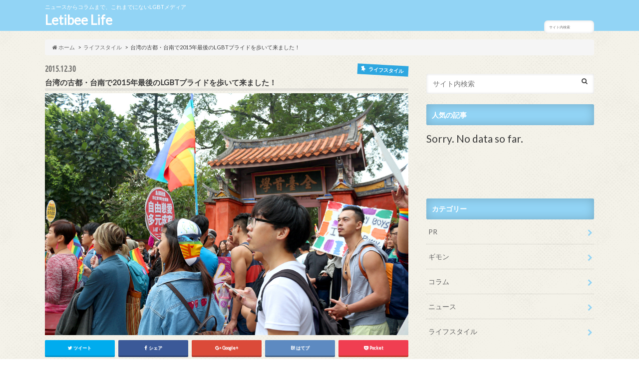

--- FILE ---
content_type: text/html; charset=UTF-8
request_url: https://life.letibee.com/tainan-lgbt-pride/
body_size: 22032
content:
<!doctype html>
<!--[if lt IE 7]><html lang="ja"
	itemscope 
	itemtype="http://schema.org/Article" 
	prefix="og: http://ogp.me/ns#"  class="no-js lt-ie9 lt-ie8 lt-ie7"><![endif]-->
<!--[if (IE 7)&!(IEMobile)]><html lang="ja"
	itemscope 
	itemtype="http://schema.org/Article" 
	prefix="og: http://ogp.me/ns#"  class="no-js lt-ie9 lt-ie8"><![endif]-->
<!--[if (IE 8)&!(IEMobile)]><html lang="ja"
	itemscope 
	itemtype="http://schema.org/Article" 
	prefix="og: http://ogp.me/ns#"  class="no-js lt-ie9"><![endif]-->
<!--[if gt IE 8]><!--> <html lang="ja"
	itemscope 
	itemtype="http://schema.org/Article" 
	prefix="og: http://ogp.me/ns#"  class="no-js"><!--<![endif]-->

<head>
<meta charset="utf-8">
<meta http-equiv="X-UA-Compatible" content="IE=edge">
<title>台湾の古都・台南で2015年最後のLGBTプライドを歩いて来ました！ | Letibee Life</title>
<meta name="HandheldFriendly" content="True">
<meta name="MobileOptimized" content="320">
<meta name="viewport" content="width=device-width, initial-scale=1.0, minimum-scale=1.0, maximum-scale=1.0, user-scalable=no">

<link rel="apple-touch-icon" href="http://life.letibee.com/wp-content/uploads/2016/06/letibee_life_new.png">
<link rel="icon" href="http://life.letibee.com/wp-content/uploads/2016/06/letibee_life_new.png">

<link rel="pingback" href="https://life.letibee.com/xmlrpc.php">

<!--[if IE]>
<link rel="shortcut icon" href="https://life.letibee.com/wp-content/themes/hummingbird/library/images/favicon.ico">
<![endif]-->
<!--[if lt IE 9]>
<script src="//html5shiv.googlecode.com/svn/trunk/html5.js"></script>
<script src="//css3-mediaqueries-js.googlecode.com/svn/trunk/css3-mediaqueries.js"></script>
<![endif]-->

<link href="https://maxcdn.bootstrapcdn.com/bootstrap/3.3.6/css/bootstrap.min.css" rel="stylesheet" integrity="sha384-1q8mTJOASx8j1Au+a5WDVnPi2lkFfwwEAa8hDDdjZlpLegxhjVME1fgjWPGmkzs7" crossorigin="anonymous">
<script src="https://maxcdn.bootstrapcdn.com/bootstrap/3.3.6/js/bootstrap.min.js" integrity="sha384-0mSbJDEHialfmuBBQP6A4Qrprq5OVfW37PRR3j5ELqxss1yVqOtnepnHVP9aJ7xS" crossorigin="anonymous"></script>



<!-- All in One SEO Pack 2.3.5 by Michael Torbert of Semper Fi Web Design[-1,-1] -->
<meta name="description" itemprop="description" content="歴史都市・台南でもプライドパレード開催です！ 台北から高鐵（台湾新幹線）に乗って南へ向かうこと、約１時間半。台湾南部の都市・台南で、12/26（土）LGBTプライドが開催されました！ 今年は台中と台北、２つの都市からプライドパレードをレポートしましたが、ここ台南で2015年の締めくくりです。今日は「台湾の京都」とも呼" />

<link rel="canonical" href="https://life.letibee.com/tainan-lgbt-pride/" />
<meta property="og:title" content="台湾の古都・台南で2015年最後のLGBTプライドを歩いて来ました！" />
<meta property="og:type" content="article" />
<meta property="og:url" content="https://life.letibee.com/tainan-lgbt-pride/" />
<meta property="og:image" content="https://life.letibee.com/wp-content/uploads/2015/12/IMG_6614-1024x683.jpg" />
<meta property="og:site_name" content="LGBTメディア -Letibee Life-" />
<meta property="fb:admins" content="1073741825" />
<meta property="og:description" content="歴史都市・台南でもプライドパレード開催です！ 台北から高鐵（台湾新幹線）に乗って南へ向かうこと、約１時間半。台湾南部の都市・台南で、12/26（土）LGBTプライドが開催されました！ 今年は台中と台北、２つの都市からプライドパレードをレポートしましたが、ここ台南で2015年の締めくくりです。今日は「台湾の京都」とも呼ばれる歴史都市・台南から、2015年最後のLGBTプライドの様子をお伝えします！ 愛あるところに虹もあり！  台北・台中・高雄など、１年を通して台湾各地で催されているLGBTプライドですが、実は台南では今回が初めて。「彩虹台南遊行」と名付けられた、第一回台南LGBTプライドのテーマは「有愛就是彩虹」です。日本語にすれば「愛あるところ虹はあり」というところでしょうか。 彩虹台南遊行以「有愛就是彩虹」為主軸， 提倡平等自由、分享關愛；異同打造和諧城市， 用關懷及溫暖看見彼此， 一同支持並推動多元成家法案—婚姻平權，伴侶制度，家屬制度三項草案的促成。 via : 彩虹台南遊行 Facebook公式イベントページ &nbsp; 今回の台南LGBTプライドは「有愛就是彩虹（愛あるところに虹はあり）」をテーマとしました。 「自由」と「平等」、すみずみにまで行きわたる「愛」をもって、異性愛者も同性愛者も共に調和しあい、 「関心」と「温もり」の目をもって、お互いを思いやれるような、そんな街づくりを提案していきましょう。 そして、みなさんと共に「多元成家法案（多様な家庭のあり方を認める法案）」—「婚姻の平等」、「パートナーシップ制度」、「家族制度」の３つの草案の支持と、より一層の推進を訴えて参りたいと思います。 訳 : Kazuki Mae  2015年に入り、台湾では台北・台中・高雄の三都市で「同性パートナー条例」が実施されていますが、台南では未だ実現していません。今回のパレードでは、台南での「同性パートナー条例」実施の呼びかけも主要な目的の一つに掲げられています。  ルートは、台南の中心部をぐるりと一周する約5kmのコース。3時間をかけて市民に支持と理解を訴えながら、台南の街をめぐります。 署名、お願いします！" />
<meta property="article:publisher" content="www.facebook.com/letibeelife" />
<meta property="article:published_time" content="2015-12-30T19:00:00Z" />
<meta property="article:modified_time" content="2015-12-29T23:19:34Z" />
<meta name="twitter:card" content="summary_large_image" />
<meta name="twitter:site" content="@Letibee_life" />
<meta name="twitter:creator" content="@qianheshu" />
<meta name="twitter:domain" content="Letibee_life" />
<meta name="twitter:title" content="台湾の古都・台南で2015年最後のLGBTプライドを歩いて来ました！" />
<meta name="twitter:description" content="歴史都市・台南でもプライドパレード開催です！ 台北から高鐵（台湾新幹線）に乗って南へ向かうこと、約１時間半。台湾南部の都市・台南で、12/26（土）LGBTプライドが開催されました！ 今年は台中と台北、２つの都市からプライドパレードをレポートしましたが、ここ台南で2015年の締めくくりです。今日は「台湾の京都」とも呼ばれる歴史都市・台南から、2015年最後のLGBTプライドの様子をお伝えします！ 愛あるところに虹もあり！  台北・台中・高雄など、１年を通して台湾各地で催されているLGBTプライドですが、実は台南では今回が初めて。「彩虹台南遊行」と名付けられた、第一回台南LGBTプライドのテーマは「有愛就是彩虹」です。日本語にすれば「愛あるところ虹はあり」というところでしょうか。 彩虹台南遊行以「有愛就是彩虹」為主軸， 提倡平等自由、分享關愛；異同打造和諧城市， 用關懷及溫暖看見彼此， 一同支持並推動多元成家法案—婚姻平權，伴侶制度，家屬制度三項草案的促成。 via : 彩虹台南遊行 Facebook公式イベントページ &nbsp; 今回の台南LGBTプライドは「有愛就是彩虹（愛あるところに虹はあり）」をテーマとしました。 「自由」と「平等」、すみずみにまで行きわたる「愛」をもって、異性愛者も同性愛者も共に調和しあい、 「関心」と「温もり」の目をもって、お互いを思いやれるような、そんな街づくりを提案していきましょう。 そして、みなさんと共に「多元成家法案（多様な家庭のあり方を認める法案）」—「婚姻の平等」、「パートナーシップ制度」、「家族制度」の３つの草案の支持と、より一層の推進を訴えて参りたいと思います。 訳 : Kazuki Mae  2015年に入り、台湾では台北・台中・高雄の三都市で「同性パートナー条例」が実施されていますが、台南では未だ実現していません。今回のパレードでは、台南での「同性パートナー条例」実施の呼びかけも主要な目的の一つに掲げられています。  ルートは、台南の中心部をぐるりと一周する約5kmのコース。3時間をかけて市民に支持と理解を訴えながら、台南の街をめぐります。 署名、お願いします！" />
<meta name="twitter:image" content="https://life.letibee.com/wp-content/uploads/2015/12/IMG_6614-1024x683.jpg" />
<meta itemprop="image" content="https://life.letibee.com/wp-content/uploads/2015/12/IMG_6614-1024x683.jpg" />
<!-- /all in one seo pack -->
<link rel='dns-prefetch' href='//s0.wp.com' />
<link rel='dns-prefetch' href='//secure.gravatar.com' />
<link rel='dns-prefetch' href='//s.w.org' />
<link rel="alternate" type="application/rss+xml" title="Letibee Life &raquo; フィード" href="https://life.letibee.com/feed/" />
<link rel="alternate" type="application/rss+xml" title="Letibee Life &raquo; コメントフィード" href="https://life.letibee.com/comments/feed/" />
<link rel="alternate" type="application/rss+xml" title="Letibee Life &raquo; 台湾の古都・台南で2015年最後のLGBTプライドを歩いて来ました！ のコメントのフィード" href="https://life.letibee.com/tainan-lgbt-pride/feed/" />
		<script type="text/javascript">
			window._wpemojiSettings = {"baseUrl":"https:\/\/s.w.org\/images\/core\/emoji\/2.4\/72x72\/","ext":".png","svgUrl":"https:\/\/s.w.org\/images\/core\/emoji\/2.4\/svg\/","svgExt":".svg","source":{"concatemoji":"https:\/\/life.letibee.com\/wp-includes\/js\/wp-emoji-release.min.js"}};
			!function(a,b,c){function d(a,b){var c=String.fromCharCode;l.clearRect(0,0,k.width,k.height),l.fillText(c.apply(this,a),0,0);var d=k.toDataURL();l.clearRect(0,0,k.width,k.height),l.fillText(c.apply(this,b),0,0);var e=k.toDataURL();return d===e}function e(a){var b;if(!l||!l.fillText)return!1;switch(l.textBaseline="top",l.font="600 32px Arial",a){case"flag":return!(b=d([55356,56826,55356,56819],[55356,56826,8203,55356,56819]))&&(b=d([55356,57332,56128,56423,56128,56418,56128,56421,56128,56430,56128,56423,56128,56447],[55356,57332,8203,56128,56423,8203,56128,56418,8203,56128,56421,8203,56128,56430,8203,56128,56423,8203,56128,56447]),!b);case"emoji":return b=d([55357,56692,8205,9792,65039],[55357,56692,8203,9792,65039]),!b}return!1}function f(a){var c=b.createElement("script");c.src=a,c.defer=c.type="text/javascript",b.getElementsByTagName("head")[0].appendChild(c)}var g,h,i,j,k=b.createElement("canvas"),l=k.getContext&&k.getContext("2d");for(j=Array("flag","emoji"),c.supports={everything:!0,everythingExceptFlag:!0},i=0;i<j.length;i++)c.supports[j[i]]=e(j[i]),c.supports.everything=c.supports.everything&&c.supports[j[i]],"flag"!==j[i]&&(c.supports.everythingExceptFlag=c.supports.everythingExceptFlag&&c.supports[j[i]]);c.supports.everythingExceptFlag=c.supports.everythingExceptFlag&&!c.supports.flag,c.DOMReady=!1,c.readyCallback=function(){c.DOMReady=!0},c.supports.everything||(h=function(){c.readyCallback()},b.addEventListener?(b.addEventListener("DOMContentLoaded",h,!1),a.addEventListener("load",h,!1)):(a.attachEvent("onload",h),b.attachEvent("onreadystatechange",function(){"complete"===b.readyState&&c.readyCallback()})),g=c.source||{},g.concatemoji?f(g.concatemoji):g.wpemoji&&g.twemoji&&(f(g.twemoji),f(g.wpemoji)))}(window,document,window._wpemojiSettings);
		</script>
		<style type="text/css">
img.wp-smiley,
img.emoji {
	display: inline !important;
	border: none !important;
	box-shadow: none !important;
	height: 1em !important;
	width: 1em !important;
	margin: 0 .07em !important;
	vertical-align: -0.1em !important;
	background: none !important;
	padding: 0 !important;
}
</style>
<link rel='stylesheet' id='style-css'  href='https://life.letibee.com/wp-content/themes/hummingbird/style.css' type='text/css' media='all' />
<link rel='stylesheet' id='child-style-css'  href='https://life.letibee.com/wp-content/themes/hummingbird_custom/style.css' type='text/css' media='all' />
<link rel='stylesheet' id='wordpress-popular-posts-css'  href='https://life.letibee.com/wp-content/plugins/wordpress-popular-posts/style/wpp.css' type='text/css' media='all' />
<link rel='stylesheet' id='sccss_style-css'  href='https://life.letibee.com/?sccss=1' type='text/css' media='all' />
<link rel='stylesheet' id='jetpack_css-css'  href='https://life.letibee.com/wp-content/plugins/jetpack/css/jetpack.css' type='text/css' media='all' />
<link rel='stylesheet' id='slider-css'  href='https://life.letibee.com/wp-content/themes/hummingbird/library/css/bx-slider.css' type='text/css' media='all' />
<link rel='stylesheet' id='shortcode-css'  href='https://life.letibee.com/wp-content/themes/hummingbird/library/css/shortcode.css' type='text/css' media='all' />
<!-- This site uses the Google Analytics by MonsterInsights plugin v5.5 - Universal enabled - https://www.monsterinsights.com/ -->
<script type="text/javascript">
	(function(i,s,o,g,r,a,m){i['GoogleAnalyticsObject']=r;i[r]=i[r]||function(){
		(i[r].q=i[r].q||[]).push(arguments)},i[r].l=1*new Date();a=s.createElement(o),
		m=s.getElementsByTagName(o)[0];a.async=1;a.src=g;m.parentNode.insertBefore(a,m)
	})(window,document,'script','//www.google-analytics.com/analytics.js','__gaTracker');

	__gaTracker('create', 'UA-41470902-2', 'auto');
	__gaTracker('set', 'forceSSL', true);
	__gaTracker('send','pageview');

</script>
<!-- / Google Analytics by MonsterInsights -->
<script type='text/javascript' src='//ajax.googleapis.com/ajax/libs/jquery/1.12.2/jquery.min.js'></script>
<link rel='https://api.w.org/' href='https://life.letibee.com/wp-json/' />
<link rel='shortlink' href='https://wp.me/p5m4kj-36Y' />
<link rel="alternate" type="application/json+oembed" href="https://life.letibee.com/wp-json/oembed/1.0/embed?url=https%3A%2F%2Flife.letibee.com%2Ftainan-lgbt-pride%2F" />
<link rel="alternate" type="text/xml+oembed" href="https://life.letibee.com/wp-json/oembed/1.0/embed?url=https%3A%2F%2Flife.letibee.com%2Ftainan-lgbt-pride%2F&#038;format=xml" />

<link rel='dns-prefetch' href='//v0.wordpress.com'>
<style type='text/css'>img#wpstats{display:none}</style><style type="text/css">
body{color: #3E3E3E;}
a{color: #2ea7e0;}
a:hover{color: #eeee22;}
.hentry footer .post-categories li a,.hentry footer .tags a{  background: #2ea7e0;  border:1px solid #2ea7e0;}
.hentry footer .tags a{color:#2ea7e0; background: none;}
.hentry footer .post-categories li a:hover,.hentry footer .tags a:hover{ background:#eeee22;  border-color:#eeee22;}
input[type="text"],input[type="password"],input[type="datetime"],input[type="datetime-local"],input[type="date"],input[type="month"],input[type="time"],input[type="week"],input[type="number"],input[type="email"],input[type="url"],input[type="search"],input[type="tel"],input[type="color"],select,textarea,.field { background-color: #FFFFFF;}
/*ヘッダー*/
.header{background: #92d4f5; color: #ffffff;}
#logo a,.nav li a,.nav_btn{color: #ffffff;}
#logo a:hover,.nav li a:hover{color:#6481ad;}
@media only screen and (min-width: 768px) {
.nav ul {background: #4c4948;}
.nav li ul.sub-menu li a{color: #BAB4B0;}
}
/*メインエリア*/
.widgettitle {background: #92d4f5; color:  #ffffff;}
.widget li a:after{color: #92d4f5!important;}
/* 投稿ページ見出し */
.entry-content h2{background: #92d4f5;}
.entry-content h3{border-color: #92d4f5;}
/* リスト要素 */
.entry-content ul li:before{ background: #92d4f5;}
.entry-content ol li:before{ background: #92d4f5;}
/* カテゴリーラベル */
.post-list-card .post-list .eyecatch .cat-name,.top-post-list .post-list .eyecatch .cat-name,.byline .cat-name,.single .authorbox .author-newpost li .cat-name,.related-box li .cat-name,#top_carousel .bx-wrapper ul li .osusume-label{background: #2ea7e0; color:  #ffffff;}
/* CTA */
.cta-inner{ background: #4c4948;}
/* ランキングバッジ */
ul.wpp-list li a:before{background: #92d4f5;}
/* アーカイブのボタン */
.readmore a{border:1px solid #2ea7e0;color:#2ea7e0;}
.readmore a:hover{background:#2ea7e0;color:#fff;}
/* ボタンの色 */
.btn-wrap a{background: #2ea7e0;border: 1px solid #2ea7e0;}
.btn-wrap a:hover{background: #eeee22;}
.btn-wrap.simple a{border:1px solid #2ea7e0;color:#2ea7e0;}
.btn-wrap.simple a:hover{background:#2ea7e0;}
/* コメント */
.blue-btn, .comment-reply-link, #submit { background-color: #2ea7e0; }
.blue-btn:hover, .comment-reply-link:hover, #submit:hover, .blue-btn:focus, .comment-reply-link:focus, #submit:focus {background-color: #eeee22; }
/* サイドバー */
.widget a{text-decoration:none; color:#666666;}
.widget a:hover{color:#999999;}
/*フッター*/
#footer-top{background-color: #4c4948; color: #CACACA;}
.footer a,#footer-top a{color: #BAB4B0;}
#footer-top .widgettitle{color: #CACACA;}
.footer {background-color: #4c4948;color: #CACACA;}
.footer-links li:before{ color: #92d4f5;}
/* ページネーション */
.pagination a, .pagination span,.page-links a{border-color: #2ea7e0; color: #2ea7e0;}
.pagination .current,.pagination .current:hover,.page-links ul > li > span{background-color: #2ea7e0; border-color: #2ea7e0;}
.pagination a:hover, .pagination a:focus,.page-links a:hover, .page-links a:focus{background-color: #2ea7e0; color: #fff;}
</style>
				<!-- WordPress Popular Posts v3.3.3 -->
				<script type="text/javascript">//<![CDATA[

					var sampling_active = 0;
					var sampling_rate   = 100;
					var do_request = false;

					if ( !sampling_active ) {
						do_request = true;
					} else {
						var num = Math.floor(Math.random() * sampling_rate) + 1;
						do_request = ( 1 === num );
					}

					if ( do_request ) {

						// Create XMLHttpRequest object and set variables
						var xhr = ( window.XMLHttpRequest )
						  ? new XMLHttpRequest()
						  : new ActiveXObject( "Microsoft.XMLHTTP" ),
						url = 'https://life.letibee.com/wp-admin/admin-ajax.php',
						params = 'action=update_views_ajax&token=f1791e038a&wpp_id=11964';
						// Set request method and target URL
						xhr.open( "POST", url, true );
						// Set request header
						xhr.setRequestHeader( "Content-type", "application/x-www-form-urlencoded" );
						// Hook into onreadystatechange
						xhr.onreadystatechange = function() {
							if ( 4 === xhr.readyState && 200 === xhr.status ) {
								if ( window.console && window.console.log ) {
									window.console.log( xhr.responseText );
								}
							}
						};
						// Send request
						xhr.send( params );

					}

				//]]></script>
				<!-- End WordPress Popular Posts v3.3.3 -->
				<style type="text/css" id="custom-background-css">
body.custom-background { background-image: url("https://life.letibee.com/wp-content/themes/hummingbird/library/images/body_bg01.png"); background-position: left top; background-size: auto; background-repeat: repeat; background-attachment: scroll; }
</style>
</head>

<body class="post-template-default single single-post postid-11964 single-format-standard custom-background">

<div id="container">

<header class="header" role="banner">
<div id="inner-header" class="wrap cf">
<p class="site_description">ニュースからコラムまで、これまでにないLGBTメディア</p><div id="logo" class="gf">
<p class="h1 text"><a href="https://life.letibee.com">Letibee Life</a></p>
</div>

<nav id="g_nav" role="navigation">

<form role="search" method="get" id="searchform" class="searchform" action="https://life.letibee.com/">
<div>
<label for="s" class="screen-reader-text"></label>
<input type="search" id="s" name="s" value="" placeholder="サイト内検索" /><button type="submit" id="searchsubmit" ><i class="fa fa-search"></i></button>
</div>
</form>
</nav>
<button id="drawerBtn" class="nav_btn"></button>
<script type="text/javascript">
jQuery(function( $ ){
var menu = $('#g_nav'),
    menuBtn = $('#drawerBtn'),
    body = $(document.body),
    menuWidth = menu.outerWidth();

    menuBtn.on('click', function(){
    body.toggleClass('open');
        if(body.hasClass('open')){
            body.animate({'left' : menuWidth }, 300);
            menu.animate({'left' : 0 }, 300);
        } else {
            menu.animate({'left' : -menuWidth }, 300);
            body.animate({'left' : 0 }, 300);
        }
    });
});
</script>

</div>
</header>
<div id="breadcrumb" class="breadcrumb inner wrap cf"><ul itemscope itemtype="//data-vocabulary.org/Breadcrumb"><li><a href="https://life.letibee.com/" itemprop="url"><i class="fa fa-home"></i><span itemprop="title"> ホーム</span></a></li><li><a href="https://life.letibee.com/category/lifestyle/" itemprop="url"><span itemprop="title">ライフスタイル</span></a></li><li>台湾の古都・台南で2015年最後のLGBTプライドを歩いて来ました！</li></ul></div>
<div id="content">
<div id="inner-content" class="wrap cf">

<main id="main" class="m-all t-all d-5of7 cf" role="main">
<article id="post-11964" class="cf post-11964 post type-post status-publish format-standard has-post-thumbnail hentry category-lifestyle tag-lgbt tag-123 tag-266" role="article">
<header class="article-header entry-header animated fadeInDown">
<p class="byline entry-meta vcard cf">
<span class="date gf entry-date updated">2015.12.30</span>
<span class="cat-name cat-id-5">ライフスタイル</span>
<span class="writer" style="display: none;"><span class="name author"><span class="fn">Kazuki Mae</span></span></span>
</p>
<h1 class="entry-title single-title" itemprop="headline" rel="bookmark">台湾の古都・台南で2015年最後のLGBTプライドを歩いて来ました！</h1>
<figure class="eyecatch animated fadeInUp">
<img width="728" height="486" src="https://life.letibee.com/wp-content/uploads/2015/12/IMG_6614.jpg" class="attachment-single-thum size-single-thum wp-post-image" alt="tainan LGBT pride confucian temple" srcset="https://life.letibee.com/wp-content/uploads/2015/12/IMG_6614.jpg 1024w, https://life.letibee.com/wp-content/uploads/2015/12/IMG_6614-700x467.jpg 700w, https://life.letibee.com/wp-content/uploads/2015/12/IMG_6614-768x512.jpg 768w" sizes="(max-width: 728px) 100vw, 728px" /></figure>
<div class="share short">
<div class="sns">
<ul class="clearfix">
<!--ツイートボタン-->
<li class="twitter"> 
<a target="blank" href="http://twitter.com/intent/tweet?url=https%3A%2F%2Flife.letibee.com%2Ftainan-lgbt-pride%2F&text=%E5%8F%B0%E6%B9%BE%E3%81%AE%E5%8F%A4%E9%83%BD%E3%83%BB%E5%8F%B0%E5%8D%97%E3%81%A72015%E5%B9%B4%E6%9C%80%E5%BE%8C%E3%81%AELGBT%E3%83%97%E3%83%A9%E3%82%A4%E3%83%89%E3%82%92%E6%AD%A9%E3%81%84%E3%81%A6%E6%9D%A5%E3%81%BE%E3%81%97%E3%81%9F%EF%BC%81&via=qianheshu&tw_p=tweetbutton" onclick="window.open(this.href, 'tweetwindow', 'width=550, height=450,personalbar=0,toolbar=0,scrollbars=1,resizable=1'); return false;"><i class="fa fa-twitter"></i><span class="text">ツイート</span><span class="count"></span></a>
</li>

<!--Facebookボタン-->      
<li class="facebook">
<a href="http://www.facebook.com/sharer.php?src=bm&u=https%3A%2F%2Flife.letibee.com%2Ftainan-lgbt-pride%2F&t=" onclick="javascript:window.open(this.href, '', 'menubar=no,toolbar=no,resizable=yes,scrollbars=yes,height=300,width=600');return false;"><i class="fa fa-facebook"></i>
<span class="text">シェア</span><span class="count"></span></a>
</li>



<!--Google+1ボタン-->
<li class="googleplus">
<a href="https://plusone.google.com/_/+1/confirm?hl=ja&url=https://life.letibee.com/tainan-lgbt-pride/" onclick="window.open(this.href, 'window', 'width=550, height=450,personalbar=0,toolbar=0,scrollbars=1,resizable=1'); return false;" rel="tooltip" data-toggle="tooltip" data-placement="top" title="GooglePlusで共有"><i class="fa fa-google-plus"></i><span class="text">Google+</span><span class="count"></span></a>
</li>

<!--はてブボタン-->  
<li class="hatebu">       
<a href="http://b.hatena.ne.jp/add?mode=confirm&url=https://life.letibee.com/tainan-lgbt-pride/&title=%E5%8F%B0%E6%B9%BE%E3%81%AE%E5%8F%A4%E9%83%BD%E3%83%BB%E5%8F%B0%E5%8D%97%E3%81%A72015%E5%B9%B4%E6%9C%80%E5%BE%8C%E3%81%AELGBT%E3%83%97%E3%83%A9%E3%82%A4%E3%83%89%E3%82%92%E6%AD%A9%E3%81%84%E3%81%A6%E6%9D%A5%E3%81%BE%E3%81%97%E3%81%9F%EF%BC%81" onclick="window.open(this.href, 'HBwindow', 'width=600, height=400, menubar=no, toolbar=no, scrollbars=yes'); return false;" target="_blank"><span class="text">はてブ</span><span class="count"></span></a>
</li>

<!--ポケットボタン-->      
<li class="pocket">
<a href="http://getpocket.com/edit?url=https://life.letibee.com/tainan-lgbt-pride/&title=台湾の古都・台南で2015年最後のLGBTプライドを歩いて来ました！" onclick="window.open(this.href, 'FBwindow', 'width=550, height=350, menubar=no, toolbar=no, scrollbars=yes'); return false;"><i class="fa fa-get-pocket"></i><span class="text">Pocket</span><span class="count"></span></a></li>
</ul>
</div> 
</div></header>



<section class="entry-content cf">



<!-- WP QUADS Content Ad Plugin v. 1.5.8 -->
<div class="quads-location quads-ad1" id="quads-ad1" style="float:none;margin:0px;">
<style>
@media (min-width:728px) { .pc-article-ad { display: block; margin-bottom: 4em;text-align: center; } .smp-article-ad {display: none;} }
@media (max-width:727px) { .pc-article-ad { display: none; } .smp-article-ad {display: block; margin-bottom: 4em;text-align: center;} }
</style>

<div class="pc-article-ad">
<!--  ad tags Size: 728x90 ZoneId:1272229-->
<script type="text/javascript" src="http://js.medi-8.net/t/272/229/a1272229.js"></script>

</div>

<div class="smp-article-ad">
<!--  ad tags Size: 300x250 ZoneId:1274172-->
<script type="text/javascript" src="http://js.medi-8.net/t/274/172/a1274172.js"></script>
</div>
</div>
<h2>歴史都市・台南でもプライドパレード開催です！</h2>
<p>台北から高鐵（台湾新幹線）に乗って南へ向かうこと、約１時間半。<strong>台湾南部の都市・台南で、12/26（土）LGBTプライドが開催されました！</strong></p>
<p>今年は台中と台北、２つの都市からプライドパレードをレポートしましたが、ここ台南で2015年の締めくくりです。今日は<strong>「台湾の京都」</strong>とも呼ばれる歴史都市・台南から、<strong>2015年最後のLGBTプライド</strong>の様子をお伝えします！</p>
<h3>愛あるところに虹もあり！</h3>
<img class="alignnone size-large wp-image-11978" src="http://life.letibee.com/wp-content/uploads/2015/12/IMG_6543-1024x683.jpg" alt="tainan LGBT pride placard 3" width="1024" height="683" srcset="https://life.letibee.com/wp-content/uploads/2015/12/IMG_6543.jpg 1024w, https://life.letibee.com/wp-content/uploads/2015/12/IMG_6543-700x467.jpg 700w, https://life.letibee.com/wp-content/uploads/2015/12/IMG_6543-768x512.jpg 768w" sizes="(max-width: 1024px) 100vw, 1024px" />
<p>台北・台中・高雄など、１年を通して台湾各地で催されているLGBTプライドですが、実は<strong>台南では今回が初めて。</strong><strong>「彩虹台南遊行」</strong>と名付けられた、第一回台南LGBTプライドのテーマは<strong>「有愛就是彩虹」</strong>です。日本語にすれば<strong>「愛あるところ虹はあり」</strong>というところでしょうか。</p>
<blockquote><p>彩虹台南遊行以<strong>「有愛就是彩虹」</strong>為主軸，</p>
<p><strong>提倡平等自由、分享關愛；異同打造和諧城市，</strong></p>
<p>用關懷及溫暖看見彼此，</p>
<p><strong>一同支持並推動多元成家法案—婚姻平權，伴侶制度，家屬制度三項草案的促成。</strong></p>
<p style="text-align: right;">via : <a href="https://www.facebook.com/events/144970509192830/">彩虹台南遊行 Facebook公式イベントページ</a></p>
<p>&nbsp;</p>
<p>今回の台南LGBTプライドは<strong>「有愛就是彩虹（愛あるところに虹はあり）」</strong>をテーマとしました。</p>
<p><strong>「自由」と「平等」、すみずみにまで行きわたる「愛」をもって、異性愛者も同性愛者も共に調和しあい、</strong></p>
<p>「関心」と「温もり」の目をもって、お互いを思いやれるような、そんな街づくりを提案していきましょう。</p>
<p>そして、みなさんと共に<strong>「多元成家法案（多様な家庭のあり方を認める法案）」—「婚姻の平等」、「パートナーシップ制度」、「家族制度」の３つの草案の支持と、より一層の推進</strong>を訴えて参りたいと思います。</p>
<p style="text-align: right;">訳 : <a href="http://kazukimae.com/">Kazuki Mae</a></p>
</blockquote>
<p>2015年に入り、台湾では台北・台中・高雄の三都市で<strong>「同性パートナー条例」</strong>が実施されていますが、<strong>台南では未だ実現していません。</strong>今回のパレードでは、台南での<strong>「同性パートナー条例」実施の呼びかけも主要な目的の一つ</strong>に掲げられています。</p>
<img class="alignnone size-large wp-image-11965" src="http://life.letibee.com/wp-content/uploads/2015/12/IMG_6427-1024x683.jpg" alt="tainan LGBT pride route" width="1024" height="683" srcset="https://life.letibee.com/wp-content/uploads/2015/12/IMG_6427.jpg 1024w, https://life.letibee.com/wp-content/uploads/2015/12/IMG_6427-700x467.jpg 700w, https://life.letibee.com/wp-content/uploads/2015/12/IMG_6427-768x512.jpg 768w" sizes="(max-width: 1024px) 100vw, 1024px" />
<p>ルートは、台南の中心部をぐるりと一周する<strong>約5km</strong>のコース。<strong>3時間</strong>をかけて市民に支持と理解を訴えながら、台南の街をめぐります。</p>
<h3>署名、お願いします！</h3>
<p>集合場所となったのはアートスペース<strong>「能盛與工廠」</strong>前。台南では<strong>「反核パレード」</strong>を主催した団体としてよく知られており、<strong>「LGBTの権利」</strong>に焦点を当て企画したのが、今回のパレード<strong>「彩虹台南遊行」</strong>です。</p>
<img class="alignnone size-large wp-image-11967" src="http://life.letibee.com/wp-content/uploads/2015/12/IMG_6445-1024x683.jpg" alt="tainan LGBT pride message boards" width="1024" height="683" srcset="https://life.letibee.com/wp-content/uploads/2015/12/IMG_6445.jpg 1024w, https://life.letibee.com/wp-content/uploads/2015/12/IMG_6445-700x467.jpg 700w, https://life.letibee.com/wp-content/uploads/2015/12/IMG_6445-768x512.jpg 768w" sizes="(max-width: 1024px) 100vw, 1024px" />
<p>参加者が手に持つ<strong>丸いプラカード</strong>は、主催者側から配布されたもの。</p>
<blockquote><p>「自由戀愛 多元成家（自由な恋愛と、多様な家庭を！）」</p>
<p>「我的家人也支持我（私の家族も支持してくれています！）」</p>
<p>「看見同志在家鄉（故郷でも同志（LGBT）への関心を！）」</p></blockquote>
<p>など、参加者自身が伝えたいメッセージを自由に持ち歩けるようにと準備されたものです。</p>
<img class="alignnone size-large wp-image-11970" src="http://life.letibee.com/wp-content/uploads/2015/12/IMG_6481-1024x683.jpg" alt="tainan LGBT pride stickers" width="1024" height="683" srcset="https://life.letibee.com/wp-content/uploads/2015/12/IMG_6481.jpg 1024w, https://life.letibee.com/wp-content/uploads/2015/12/IMG_6481-700x467.jpg 700w, https://life.letibee.com/wp-content/uploads/2015/12/IMG_6481-768x512.jpg 768w" sizes="(max-width: 1024px) 100vw, 1024px" />
<p><strong>手書き風のかわいいイラストステッカー</strong>も配られていました。</p>
<p>&nbsp;</p>
<img class="alignnone size-large wp-image-11968" src="http://life.letibee.com/wp-content/uploads/2015/12/IMG_6459-1024x683.jpg" alt="tainan LGBT pride original items" width="1024" height="683" srcset="https://life.letibee.com/wp-content/uploads/2015/12/IMG_6459.jpg 1024w, https://life.letibee.com/wp-content/uploads/2015/12/IMG_6459-700x467.jpg 700w, https://life.letibee.com/wp-content/uploads/2015/12/IMG_6459-768x512.jpg 768w" sizes="(max-width: 1024px) 100vw, 1024px" />
<p>他にも、<strong>プチレインボーのぼり</strong>や<strong>ポストカード</strong>など、「彩虹台南遊行」オリジナルグッズがたくさん！<strong>「手作り感」いっぱいの感じがGOOD</strong>です。</p>
<p>&nbsp;</p>
<img class="alignnone size-large wp-image-11969" src="http://life.letibee.com/wp-content/uploads/2015/12/IMG_6474-1024x683.jpg" alt="tainan LGBT pride meeting place" width="1024" height="683" srcset="https://life.letibee.com/wp-content/uploads/2015/12/IMG_6474.jpg 1024w, https://life.letibee.com/wp-content/uploads/2015/12/IMG_6474-700x467.jpg 700w, https://life.letibee.com/wp-content/uploads/2015/12/IMG_6474-768x512.jpg 768w" sizes="(max-width: 1024px) 100vw, 1024px" />
<p>参加者はおよそ<strong>2,000人</strong>。初めての開催ながら、これだけ多くの人々が集結したことからも、今回のパレードへの注目度の高さがうかがえます。</p>
<p>&nbsp;</p>
<img class="alignnone size-large wp-image-11966" src="http://life.letibee.com/wp-content/uploads/2015/12/IMG_6441-1024x683.jpg" alt="tainan LGBT pride signature" width="1024" height="683" srcset="https://life.letibee.com/wp-content/uploads/2015/12/IMG_6441.jpg 1024w, https://life.letibee.com/wp-content/uploads/2015/12/IMG_6441-700x467.jpg 700w, https://life.letibee.com/wp-content/uploads/2015/12/IMG_6441-768x512.jpg 768w" sizes="(max-width: 1024px) 100vw, 1024px" />
<p>会場では、<strong>台南での「同性パートナーシップ条例」実現のため署名活動</strong>も。</p>
<blockquote><p><strong>「署名お願いします！」</strong></p></blockquote>
<p>と声をかけられると、ほぼ全ての参加者が快く応じていました。パレードでは参加者のみならず、<strong>沿道に集まった支持者たちにも署名をお願いしてまわっていきます。</strong></p>
<h3>立ち上がる女性たち。</h3>
<img class="alignnone size-large wp-image-11971" src="http://life.letibee.com/wp-content/uploads/2015/12/IMG_6483-1024x683.jpg" alt="tainan LGBT pride parade car" width="1024" height="683" srcset="https://life.letibee.com/wp-content/uploads/2015/12/IMG_6483.jpg 1024w, https://life.letibee.com/wp-content/uploads/2015/12/IMG_6483-700x467.jpg 700w, https://life.letibee.com/wp-content/uploads/2015/12/IMG_6483-768x512.jpg 768w" sizes="(max-width: 1024px) 100vw, 1024px" />
<p>時刻は午後２時、<strong>いざ、パレード開始です！</strong></p>
<p>&nbsp;</p>
<img class="alignnone size-large wp-image-11972" src="http://life.letibee.com/wp-content/uploads/2015/12/IMG_6498-1024x683.jpg" alt="tainan LGBT pride participants 1" width="1024" height="683" srcset="https://life.letibee.com/wp-content/uploads/2015/12/IMG_6498.jpg 1024w, https://life.letibee.com/wp-content/uploads/2015/12/IMG_6498-700x467.jpg 700w, https://life.letibee.com/wp-content/uploads/2015/12/IMG_6498-768x512.jpg 768w" sizes="(max-width: 1024px) 100vw, 1024px" />
<p>にじいろにペイントされたド派手なパレードカーに続いて、2,000人の大行列が街へと繰り出していきます。</p>
<p>&nbsp;</p>
<img class="alignnone size-large wp-image-11988" src="http://life.letibee.com/wp-content/uploads/2015/12/IMG_6626-1024x683.jpg" alt="tainan LGBT pride painting" width="1024" height="683" srcset="https://life.letibee.com/wp-content/uploads/2015/12/IMG_6626.jpg 1024w, https://life.letibee.com/wp-content/uploads/2015/12/IMG_6626-700x467.jpg 700w, https://life.letibee.com/wp-content/uploads/2015/12/IMG_6626-768x512.jpg 768w" sizes="(max-width: 1024px) 100vw, 1024px" />
<p>パレードカーの側面にもしっかりと<strong>「我要連署（署名お願いします）！」</strong>の文字が。これだけ目立てば、署名もたっぷり集まりそうです。</p>
<p>&nbsp;</p>
<img class="alignnone size-large wp-image-11973" src="http://life.letibee.com/wp-content/uploads/2015/12/IMG_6509-1024x683.jpg" alt="tainan LGBT pride signature board" width="1024" height="683" srcset="https://life.letibee.com/wp-content/uploads/2015/12/IMG_6509.jpg 1024w, https://life.letibee.com/wp-content/uploads/2015/12/IMG_6509-700x467.jpg 700w, https://life.letibee.com/wp-content/uploads/2015/12/IMG_6509-768x512.jpg 768w" sizes="(max-width: 1024px) 100vw, 1024px" />
<p><strong>「署名隊」</strong>も準備万端！手づくりの署名ボードを背負って、街じゅうを駆け回ります。</p>
<p>&nbsp;</p>
<img class="alignnone size-large wp-image-11974" src="http://life.letibee.com/wp-content/uploads/2015/12/IMG_6534-1024x683.jpg" alt="tainan LGBT pride women" width="1024" height="683" srcset="https://life.letibee.com/wp-content/uploads/2015/12/IMG_6534.jpg 1024w, https://life.letibee.com/wp-content/uploads/2015/12/IMG_6534-700x467.jpg 700w, https://life.letibee.com/wp-content/uploads/2015/12/IMG_6534-768x512.jpg 768w" sizes="(max-width: 1024px) 100vw, 1024px" />
<p>台南のパレードの特徴は、<strong>女性がとにかく元気！</strong>台北・台中のパレードと比べても、<strong>女性参加者の比率が圧倒的に高い</strong>のです。</p>
<p>&nbsp;</p>
<img class="alignnone size-large wp-image-11976" src="http://life.letibee.com/wp-content/uploads/2015/12/IMG_6537-1024x683.jpg" alt="tainan LGBT pride druming performance" width="1024" height="683" srcset="https://life.letibee.com/wp-content/uploads/2015/12/IMG_6537.jpg 1024w, https://life.letibee.com/wp-content/uploads/2015/12/IMG_6537-700x467.jpg 700w, https://life.letibee.com/wp-content/uploads/2015/12/IMG_6537-768x512.jpg 768w" sizes="(max-width: 1024px) 100vw, 1024px" />
<p>太鼓を演奏しながら歩く<strong>女性パフォーマー</strong>たち。</p>
<!-- WP QUADS Content Ad Plugin v. 1.5.8 -->
<div class="quads-location quads-ad1" id="quads-ad1" style="float:none;margin:0px;">
<style>
@media (min-width:728px) { .pc-article-ad { display: block; margin-bottom: 4em;text-align: center; } .smp-article-ad {display: none;} }
@media (max-width:727px) { .pc-article-ad { display: none; } .smp-article-ad {display: block; margin-bottom: 4em;text-align: center;} }
</style>

<div class="pc-article-ad">
<!--  ad tags Size: 728x90 ZoneId:1272229-->
<script type="text/javascript" src="http://js.medi-8.net/t/272/229/a1272229.js"></script>

</div>

<div class="smp-article-ad">
<!--  ad tags Size: 300x250 ZoneId:1274172-->
<script type="text/javascript" src="http://js.medi-8.net/t/274/172/a1274172.js"></script>
</div>
</div>

<p>&nbsp;</p>
<img class="alignnone size-large wp-image-11981" src="http://life.letibee.com/wp-content/uploads/2015/12/IMG_6584-1024x683.jpg" alt="tainan LGBT pride woman activist" width="1024" height="683" srcset="https://life.letibee.com/wp-content/uploads/2015/12/IMG_6584.jpg 1024w, https://life.letibee.com/wp-content/uploads/2015/12/IMG_6584-700x467.jpg 700w, https://life.letibee.com/wp-content/uploads/2015/12/IMG_6584-768x512.jpg 768w" sizes="(max-width: 1024px) 100vw, 1024px" />
<p>パレードカーから演説する<strong>女性活動家</strong>。</p>
<p>&nbsp;</p>
<img class="alignnone size-large wp-image-11987" src="http://life.letibee.com/wp-content/uploads/2015/12/IMG_6619-1024x683.jpg" alt="tainan LGBT pride speech 3" width="1024" height="683" srcset="https://life.letibee.com/wp-content/uploads/2015/12/IMG_6619.jpg 1024w, https://life.letibee.com/wp-content/uploads/2015/12/IMG_6619-700x467.jpg 700w, https://life.letibee.com/wp-content/uploads/2015/12/IMG_6619-768x512.jpg 768w" sizes="(max-width: 1024px) 100vw, 1024px" />
<p>沿道に向かってメッセージを伝える<strong>女性の牧師さん</strong>。<strong>ウーマンパワー全開</strong>です！</p>
<p>&nbsp;</p>
<img class="alignnone size-large wp-image-11979" src="http://life.letibee.com/wp-content/uploads/2015/12/IMG_6562-1024x683.jpg" alt="tainan LGBT pride speech 1" width="1024" height="683" srcset="https://life.letibee.com/wp-content/uploads/2015/12/IMG_6562.jpg 1024w, https://life.letibee.com/wp-content/uploads/2015/12/IMG_6562-700x467.jpg 700w, https://life.letibee.com/wp-content/uploads/2015/12/IMG_6562-768x512.jpg 768w" sizes="(max-width: 1024px) 100vw, 1024px" />
<p><strong>台湾南部の女性が「強い」</strong>からなのか、はたまた<strong>南部の男性がまだまだ「保守的」</strong>だからなのか、理由は定かではありません。</p>
<h3>「想い」で勝負！</h3>
<img class="alignnone size-large wp-image-11983" src="http://life.letibee.com/wp-content/uploads/2015/12/IMG_6589-1024x683.jpg" alt="tainan LGBT pride participants 2" width="1024" height="683" srcset="https://life.letibee.com/wp-content/uploads/2015/12/IMG_6589.jpg 1024w, https://life.letibee.com/wp-content/uploads/2015/12/IMG_6589-700x467.jpg 700w, https://life.letibee.com/wp-content/uploads/2015/12/IMG_6589-768x512.jpg 768w" sizes="(max-width: 1024px) 100vw, 1024px" />
<p>太陽の光が一段と鋭い熱帯ならではの気候にも負けないくらい、<strong>台南の人々の「想い」はアツい！</strong>こんなにもメッセージボードいっぱいのプライドパレードは、台北でも見られないかもしれません。</p>
<p>&nbsp;</p>
<img class="alignnone size-large wp-image-11975" src="http://life.letibee.com/wp-content/uploads/2015/12/IMG_6535-1024x683.jpg" alt="tainan LGBT pride placard 1" width="1024" height="683" srcset="https://life.letibee.com/wp-content/uploads/2015/12/IMG_6535.jpg 1024w, https://life.letibee.com/wp-content/uploads/2015/12/IMG_6535-700x467.jpg 700w, https://life.letibee.com/wp-content/uploads/2015/12/IMG_6535-768x512.jpg 768w" sizes="(max-width: 1024px) 100vw, 1024px" />
<p><strong>「開放註記（パートナー条例の実現を！）」</strong></p>
<p>&nbsp;</p>
<img class="alignnone size-large wp-image-11982" src="http://life.letibee.com/wp-content/uploads/2015/12/IMG_6586-1024x683.jpg" alt="tainan LGBT pride message flag" width="1024" height="683" srcset="https://life.letibee.com/wp-content/uploads/2015/12/IMG_6586.jpg 1024w, https://life.letibee.com/wp-content/uploads/2015/12/IMG_6586-700x467.jpg 700w, https://life.letibee.com/wp-content/uploads/2015/12/IMG_6586-768x512.jpg 768w" sizes="(max-width: 1024px) 100vw, 1024px" />
<p><strong>「結婚，不分異同 還我婚姻權（結婚に異性も同性も関係ない、婚姻の権利を返せ！）」</strong></p>
<p>&nbsp;</p>
<img class="alignnone size-large wp-image-11985" src="http://life.letibee.com/wp-content/uploads/2015/12/IMG_6613-1024x683.jpg" alt="tainan LGBT pride placard 5" width="1024" height="683" srcset="https://life.letibee.com/wp-content/uploads/2015/12/IMG_6613.jpg 1024w, https://life.letibee.com/wp-content/uploads/2015/12/IMG_6613-700x467.jpg 700w, https://life.letibee.com/wp-content/uploads/2015/12/IMG_6613-768x512.jpg 768w" sizes="(max-width: 1024px) 100vw, 1024px" />
<p><strong>「有愛不分你（妳）（愛に你（男性の二人称）も妳（女性の二人称）も関係ない！）」</strong></p>
<p>&nbsp;</p>
<img class="alignnone size-large wp-image-11989" src="http://life.letibee.com/wp-content/uploads/2015/12/IMG_6633-1024x683.jpg" alt="tainan LGBT pride placard 6" width="1024" height="683" srcset="https://life.letibee.com/wp-content/uploads/2015/12/IMG_6633.jpg 1024w, https://life.letibee.com/wp-content/uploads/2015/12/IMG_6633-700x467.jpg 700w, https://life.letibee.com/wp-content/uploads/2015/12/IMG_6633-768x512.jpg 768w" sizes="(max-width: 1024px) 100vw, 1024px" />
<p><strong>「擁抱♥（にじいろな愛を！）」</strong></p>
<p>&nbsp;</p>
<img class="alignnone size-large wp-image-11977" src="http://life.letibee.com/wp-content/uploads/2015/12/IMG_6542-1024x683.jpg" alt="tainan LGBT pride placard 2" width="1024" height="683" srcset="https://life.letibee.com/wp-content/uploads/2015/12/IMG_6542.jpg 1024w, https://life.letibee.com/wp-content/uploads/2015/12/IMG_6542-700x467.jpg 700w, https://life.letibee.com/wp-content/uploads/2015/12/IMG_6542-768x512.jpg 768w" sizes="(max-width: 1024px) 100vw, 1024px" />
<p><strong>「林北要結婚（オレは結婚してぇ！）」</strong></p>
<p>&nbsp;</p>
<img class="alignnone size-large wp-image-11980" src="http://life.letibee.com/wp-content/uploads/2015/12/IMG_6565-1024x683.jpg" alt="tainan LGBT pride placard 4" width="1024" height="683" srcset="https://life.letibee.com/wp-content/uploads/2015/12/IMG_6565.jpg 1024w, https://life.letibee.com/wp-content/uploads/2015/12/IMG_6565-700x467.jpg 700w, https://life.letibee.com/wp-content/uploads/2015/12/IMG_6565-768x512.jpg 768w" sizes="(max-width: 1024px) 100vw, 1024px" />
<p><strong>「老娘要結婚（あたしも結婚したいのっ！）」</strong></p>
<p>それぞれ心のメッセージを掲げながら、台南の街を突き進んでいきます。</p>
<h3>言葉なしでも、伝わる想い。</h3>
<img class="alignnone size-large wp-image-11986" src="http://life.letibee.com/wp-content/uploads/2015/12/IMG_6614-1024x683.jpg" alt="tainan LGBT pride confucian temple" width="1024" height="683" srcset="https://life.letibee.com/wp-content/uploads/2015/12/IMG_6614.jpg 1024w, https://life.letibee.com/wp-content/uploads/2015/12/IMG_6614-700x467.jpg 700w, https://life.letibee.com/wp-content/uploads/2015/12/IMG_6614-768x512.jpg 768w" sizes="(max-width: 1024px) 100vw, 1024px" />
<p>今日ばかりは、台南一の有名スポット真っ赤な<strong>「孔廟」</strong>もすっかりにじいろに染まります。</p>
<p>&nbsp;</p>
<img class="alignnone size-large wp-image-11992" src="http://life.letibee.com/wp-content/uploads/2015/12/IMG_6650-1024x683.jpg" alt="tainan LGBT pride haian road" width="1024" height="683" srcset="https://life.letibee.com/wp-content/uploads/2015/12/IMG_6650.jpg 1024w, https://life.letibee.com/wp-content/uploads/2015/12/IMG_6650-700x467.jpg 700w, https://life.letibee.com/wp-content/uploads/2015/12/IMG_6650-768x512.jpg 768w" sizes="(max-width: 1024px) 100vw, 1024px" />
<p>観光客がひっきりなしに行き交う、パレード最後の大通り<strong>「海安路」</strong>もこのとおり。2,000人のにじいろな大行列ですっかり埋めつくされました！</p>
<p>&nbsp;</p>
<img class="alignnone size-large wp-image-11994" src="http://life.letibee.com/wp-content/uploads/2015/12/IMG_6670-1024x683.jpg" alt="tainan LGBT pride gay couples" width="1024" height="683" srcset="https://life.letibee.com/wp-content/uploads/2015/12/IMG_6670.jpg 1024w, https://life.letibee.com/wp-content/uploads/2015/12/IMG_6670-700x467.jpg 700w, https://life.letibee.com/wp-content/uploads/2015/12/IMG_6670-768x512.jpg 768w" sizes="(max-width: 1024px) 100vw, 1024px" />
<p>パレードもおしまいに差し掛かると、あちらこちらで<strong>手をつなぎ始めるカップルたち。</strong></p>
<p>&nbsp;</p>
<img class="alignnone size-large wp-image-11993" src="http://life.letibee.com/wp-content/uploads/2015/12/IMG_6664-683x1024.jpg" alt="tainan LGBT pride gay couple" width="683" height="1024" srcset="https://life.letibee.com/wp-content/uploads/2015/12/IMG_6664-683x1024.jpg 683w, https://life.letibee.com/wp-content/uploads/2015/12/IMG_6664-467x700.jpg 467w, https://life.letibee.com/wp-content/uploads/2015/12/IMG_6664-768x1152.jpg 768w, https://life.letibee.com/wp-content/uploads/2015/12/IMG_6664.jpg 1024w" sizes="(max-width: 683px) 100vw, 683px" />
<p><strong>言葉なしでも伝わる、これこそが最高のメッセージ。</strong></p>
<blockquote><p>「誰もがありのままに、自由に街を歩ける日が来ますように。」</p></blockquote>
<p>そんな台南になることを願いながら、初の台南LGBTプライドは大成功のうちに幕を下ろしました。</p>
<h2>2016年も開催なるか？「彩虹台南遊行」に注目です！</h2>
<img class="alignnone size-large wp-image-11984" src="http://life.letibee.com/wp-content/uploads/2015/12/IMG_6604-1024x683.jpg" alt="tainan LGBT pride speech 2" width="1024" height="683" srcset="https://life.letibee.com/wp-content/uploads/2015/12/IMG_6604.jpg 1024w, https://life.letibee.com/wp-content/uploads/2015/12/IMG_6604-700x467.jpg 700w, https://life.letibee.com/wp-content/uploads/2015/12/IMG_6604-768x512.jpg 768w" sizes="(max-width: 1024px) 100vw, 1024px" />
<p>今日は、台湾の歴史都市・台南より<strong>「彩虹台南遊行（台南LGBTプライド）」</strong>レポートをお届けしました！</p>
<p>すでに、来年2016年での開催も期待されている台南LGBTプライド。次回は<strong>「同性パートナーシップ」実現</strong>というプレゼント付きで、今年以上にパワーアップした姿を見てみたいところですね！</p>
<p>台南へは、台北から高鐵（台湾新幹線）で1時間30分。2016年はぜひ、ご自身の目でにじいろに染まる古都・台南を見てみませんか？</p>
<p>&nbsp;</p>
<p><strong>彩虹台南遊行<br />
</strong>Facebook : <a href="https://www.facebook.com/events/144970509192830/">https://www.facebook.com/events/144970509192830/</a></p>
<h2>もっと読む</h2>
<div style="clear:both; margin-top:0em; margin-bottom:1em;"><a href="https://life.letibee.com/taipei-lgbt-pride-parade-2015/" target="_blank" rel="nofollow" class="uca69cfa1cc46edb0f17328aee41a2026"><style> .uca69cfa1cc46edb0f17328aee41a2026 { padding:0px; margin: 0; padding-top:1em!important; padding-bottom:1em!important; width:100%; display: block; font-weight:bold; background-color:inherit; border:0!important; border-left:4px solid inherit!important; text-decoration:none; } .uca69cfa1cc46edb0f17328aee41a2026:active, .uca69cfa1cc46edb0f17328aee41a2026:hover { opacity: 1; transition: opacity 250ms; webkit-transition: opacity 250ms; text-decoration:none; } .uca69cfa1cc46edb0f17328aee41a2026 { transition: background-color 250ms; webkit-transition: background-color 250ms; opacity: 1; transition: opacity 250ms; webkit-transition: opacity 250ms; } .uca69cfa1cc46edb0f17328aee41a2026 .ctaText { font-weight:bold; color:inherit; text-decoration:none; font-size: 16px; } .uca69cfa1cc46edb0f17328aee41a2026 .postTitle { color:inherit; text-decoration: underline!important; font-size: 16px; } .uca69cfa1cc46edb0f17328aee41a2026:hover .postTitle { text-decoration: underline!important; } </style><div style="padding-left:1em; padding-right:1em;"><span class="ctaText">READ</span>&nbsp; <span class="postTitle">【画像】史上最大８万人！"台湾LGBTプライドパレード" 最速レポート</span></div></a></div>

<!-- WP QUADS Content Ad Plugin v. 1.5.8 -->
<div class="quads-location quads-ad1" id="quads-ad1" style="float:none;margin:0px;">
<style>
@media (min-width:728px) { .pc-article-ad { display: block; margin-bottom: 4em;text-align: center; } .smp-article-ad {display: none;} }
@media (max-width:727px) { .pc-article-ad { display: none; } .smp-article-ad {display: block; margin-bottom: 4em;text-align: center;} }
</style>

<div class="pc-article-ad">
<!--  ad tags Size: 728x90 ZoneId:1272229-->
<script type="text/javascript" src="http://js.medi-8.net/t/272/229/a1272229.js"></script>

</div>

<div class="smp-article-ad">
<!--  ad tags Size: 300x250 ZoneId:1274172-->
<script type="text/javascript" src="http://js.medi-8.net/t/274/172/a1274172.js"></script>
</div>
</div>

<div style="font-size:0px;height:0px;line-height:0px;margin:0;padding:0;clear:both"></div>

</section>


<footer class="article-footer">
<ul class="post-categories">
	<li><a href="https://life.letibee.com/category/lifestyle/" rel="category tag">ライフスタイル</a></li></ul><p class="tags"><a href="https://life.letibee.com/tag/lgbt/" rel="tag">LGBT</a><a href="https://life.letibee.com/tag/%e3%83%91%e3%83%ac%e3%83%bc%e3%83%89/" rel="tag">パレード</a><a href="https://life.letibee.com/tag/%e5%8f%b0%e6%b9%be/" rel="tag">台湾</a></p>
<div class="fb-likebtn wow animated bounceIn cf" data-wow-delay="0.5s">
<div id="fb-root"></div>
<script>(function(d, s, id) {
var js, fjs = d.getElementsByTagName(s)[0];
if (d.getElementById(id)) return;
js = d.createElement(s); js.id = id;
js.src = "//connect.facebook.net/ja_JP/sdk.js#xfbml=1&version=v2.4";
fjs.parentNode.insertBefore(js, fjs);
}(document, 'script', 'facebook-jssdk'));</script>
<figure class="eyecatch">
<img width="345" height="230" src="https://life.letibee.com/wp-content/uploads/2015/12/IMG_6614.jpg" class="attachment-home-thum size-home-thum wp-post-image" alt="tainan LGBT pride confucian temple" srcset="https://life.letibee.com/wp-content/uploads/2015/12/IMG_6614.jpg 1024w, https://life.letibee.com/wp-content/uploads/2015/12/IMG_6614-700x467.jpg 700w, https://life.letibee.com/wp-content/uploads/2015/12/IMG_6614-768x512.jpg 768w" sizes="(max-width: 345px) 100vw, 345px" /></figure>
<div class="rightbox"><div class="fb-like fb-button" data-href="https://www.facebook.com/letibeelife/?fref=ts" data-layout="button_count" data-action="like" data-show-faces="false" data-share="false"></div><div class="like_text"><p>この記事が気に入ったら<br><i class="fa fa-thumbs-up"></i> いいねしよう！</p>
<p class="small">最新記事をお届けします。</p></div></div></div>

<div class="sharewrap wow animated bounceIn" data-wow-delay="0.5s">

<div class="share">
<div class="sns">
<ul class="clearfix">
<!--ツイートボタン-->
<li class="twitter"> 
<a target="blank" href="http://twitter.com/intent/tweet?url=https%3A%2F%2Flife.letibee.com%2Ftainan-lgbt-pride%2F&text=%E5%8F%B0%E6%B9%BE%E3%81%AE%E5%8F%A4%E9%83%BD%E3%83%BB%E5%8F%B0%E5%8D%97%E3%81%A72015%E5%B9%B4%E6%9C%80%E5%BE%8C%E3%81%AELGBT%E3%83%97%E3%83%A9%E3%82%A4%E3%83%89%E3%82%92%E6%AD%A9%E3%81%84%E3%81%A6%E6%9D%A5%E3%81%BE%E3%81%97%E3%81%9F%EF%BC%81&via=qianheshu&tw_p=tweetbutton" onclick="window.open(this.href, 'tweetwindow', 'width=550, height=450,personalbar=0,toolbar=0,scrollbars=1,resizable=1'); return false;"><i class="fa fa-twitter"></i><span class="text">ツイート</span><span class="count"></span></a>
</li>

<!--Facebookボタン-->      
<li class="facebook">
<a href="http://www.facebook.com/sharer.php?src=bm&u=https%3A%2F%2Flife.letibee.com%2Ftainan-lgbt-pride%2F&t=%E5%8F%B0%E6%B9%BE%E3%81%AE%E5%8F%A4%E9%83%BD%E3%83%BB%E5%8F%B0%E5%8D%97%E3%81%A72015%E5%B9%B4%E6%9C%80%E5%BE%8C%E3%81%AELGBT%E3%83%97%E3%83%A9%E3%82%A4%E3%83%89%E3%82%92%E6%AD%A9%E3%81%84%E3%81%A6%E6%9D%A5%E3%81%BE%E3%81%97%E3%81%9F%EF%BC%81" onclick="javascript:window.open(this.href, '', 'menubar=no,toolbar=no,resizable=yes,scrollbars=yes,height=300,width=600');return false;"><i class="fa fa-facebook"></i>
<span class="text">シェア</span><span class="count"></span></a>
</li>

<!--はてブボタン-->  
<li class="hatebu">       
<a href="http://b.hatena.ne.jp/add?mode=confirm&url=https://life.letibee.com/tainan-lgbt-pride/&title=%E5%8F%B0%E6%B9%BE%E3%81%AE%E5%8F%A4%E9%83%BD%E3%83%BB%E5%8F%B0%E5%8D%97%E3%81%A72015%E5%B9%B4%E6%9C%80%E5%BE%8C%E3%81%AELGBT%E3%83%97%E3%83%A9%E3%82%A4%E3%83%89%E3%82%92%E6%AD%A9%E3%81%84%E3%81%A6%E6%9D%A5%E3%81%BE%E3%81%97%E3%81%9F%EF%BC%81" onclick="window.open(this.href, 'HBwindow', 'width=600, height=400, menubar=no, toolbar=no, scrollbars=yes'); return false;" target="_blank"><span class="text">はてブ</span><span class="count"></span></a>
</li>

<!--Google+1ボタン-->
<li class="googleplus">
<a href="https://plusone.google.com/_/+1/confirm?hl=ja&url=https://life.letibee.com/tainan-lgbt-pride/" onclick="window.open(this.href, 'window', 'width=550, height=450,personalbar=0,toolbar=0,scrollbars=1,resizable=1'); return false;" rel="tooltip" data-toggle="tooltip" data-placement="top" title="GooglePlusで共有"><i class="fa fa-google-plus"></i><span class="text">Google+</span><span class="count"></span></a>
</li>

<!--ポケットボタン-->      
<li class="pocket">
<a href="http://getpocket.com/edit?url=https://life.letibee.com/tainan-lgbt-pride/&title=台湾の古都・台南で2015年最後のLGBTプライドを歩いて来ました！" onclick="window.open(this.href, 'FBwindow', 'width=550, height=350, menubar=no, toolbar=no, scrollbars=yes'); return false;"><i class="fa fa-get-pocket"></i><span class="text">Pocket</span><span class="count"></span></a></li>

<!--feedlyボタン-->
<li class="feedly">
<a href="http://feedly.com/index.html#subscription%2Ffeed%2Fhttp%3A%2F%2Flife.letibee.com%2Ffeed%2F"  target="blank"><i class="fa fa-rss"></i><span class="text">feedly</span><span class="count"></span></a></li>    
</ul>
</div>
</div></div>



	<div id="respond" class="comment-respond">
		<h3 id="reply-title" class="comment-reply-title">コメントを残す <small><a rel="nofollow" id="cancel-comment-reply-link" href="/tainan-lgbt-pride/#respond" style="display:none;">コメントをキャンセル</a></small></h3>			<form action="https://life.letibee.com/wp-comments-post.php" method="post" id="commentform" class="comment-form" novalidate>
				<p class="comment-notes"><span id="email-notes">メールアドレスが公開されることはありません。</span> <span class="required">*</span> が付いている欄は必須項目です</p><p class="comment-form-comment"><label for="comment">コメント</label> <textarea id="comment" name="comment" cols="45" rows="8" maxlength="65525" aria-required="true" required="required"></textarea></p><p class="comment-form-author"><label for="author">名前 <span class="required">*</span></label> <input id="author" name="author" type="text" value="" size="30" maxlength="245" aria-required='true' required='required' /></p>
<p class="comment-form-email"><label for="email">メールアドレス <span class="required">*</span></label> <input id="email" name="email" type="email" value="" size="30" maxlength="100" aria-describedby="email-notes" aria-required='true' required='required' /></p>
<p class="comment-form-url"><label for="url">ウェブサイト</label> <input id="url" name="url" type="url" value="" size="30" maxlength="200" /></p>
<p class="form-submit"><input name="submit" type="submit" id="submit" class="submit" value="コメントを送信" /> <input type='hidden' name='comment_post_ID' value='11964' id='comment_post_ID' />
<input type='hidden' name='comment_parent' id='comment_parent' value='0' />
</p><p style="display: none;"><input type="hidden" id="akismet_comment_nonce" name="akismet_comment_nonce" value="7fc8888350" /></p><p class="comment-subscription-form"><input type="checkbox" name="subscribe_comments" id="subscribe_comments" value="subscribe" style="width: auto; -moz-appearance: checkbox; -webkit-appearance: checkbox;" /> <label class="subscribe-label" id="subscribe-label" for="subscribe_comments">新しいコメントをメールで通知</label></p><p class="comment-subscription-form"><input type="checkbox" name="subscribe_blog" id="subscribe_blog" value="subscribe" style="width: auto; -moz-appearance: checkbox; -webkit-appearance: checkbox;" /> <label class="subscribe-label" id="subscribe-blog-label" for="subscribe_blog">新しい投稿をメールで受け取る</label></p><p style="display: none;"><input type="hidden" id="ak_js" name="ak_js" value="157"/></p>			</form>
			</div><!-- #respond -->
	
</footer>
</article>

<div class="np-post">
<div class="navigation">
<div class="prev np-post-list">
<a href="https://life.letibee.com/samson-lgbt-talk-1/" class="cf">
<figure class="eyecatch"><img width="150" height="125" src="https://life.letibee.com/wp-content/uploads/2015/12/samson_001_001-180x150.jpg" class="attachment-thumbnail size-thumbnail wp-post-image" alt="" /></figure>
<span class="ttl">&quot;渋谷同性パートナーシップ” への恨みを吐露!? サムソン高橋 の2015−2016 年末年始LGBT放談(前編)</span>
</a>
</div>

<div class="next np-post-list">
<a href="https://life.letibee.com/persons-of-the-year/" class="cf">
<span class="ttl">カトリックの新聞が米国の同性婚合憲判決に貢献したゲイカップルを「パーソン・オブ・ザ・イヤー」に選出！</span>
<figure class="eyecatch"><img width="150" height="125" src="https://life.letibee.com/wp-content/uploads/2015/12/shutterstock_306947690-180x150.jpg" class="attachment-thumbnail size-thumbnail wp-post-image" alt="gay marriage" /></figure>
</a>
</div>
</div>
</div>

  <div class="related-box original-related wow animated bounceIn cf">
    <div class="inbox">
	    <h2 class="related-h h_ttl"><span class="gf">RECOMMEND</span>こちらの記事も人気です。</h2>
		    <div class="related-post">
				<ul class="related-list cf">

  	        <li class="" rel="bookmark" title="夏服をまだ買ってない人必見！オシャレゲイが選ぶ今夏オススメブランド3選">
		        <a href="https://life.letibee.com/gay-summer-brand/" rel=\"bookmark" title="夏服をまだ買ってない人必見！オシャレゲイが選ぶ今夏オススメブランド3選" class="title">
		        	<figure class="eyecatch">
	        	                <img width="360" height="135" src="https://life.letibee.com/wp-content/uploads/2015/06/Tommy-Bahama.jpg" class="attachment-home-thum size-home-thum wp-post-image" alt="Tommy Bahama" srcset="https://life.letibee.com/wp-content/uploads/2015/06/Tommy-Bahama.jpg 800w, https://life.letibee.com/wp-content/uploads/2015/06/Tommy-Bahama-700x263.jpg 700w, https://life.letibee.com/wp-content/uploads/2015/06/Tommy-Bahama-768x288.jpg 768w" sizes="(max-width: 360px) 100vw, 360px" />	        		            </figure>
					<span class="cat-name">ライフスタイル</span>
					<time class="date gf">2015.6.19</time>
					<h3 class="ttl">
						夏服をまだ買ってない人必見！オシャレゲイが選ぶ今夏オススメブランド3選					</h3>
				</a>
	        </li>
  	        <li class="" rel="bookmark" title="LGBT支援に本腰！和歌山県橋本市が実施している取り組みとは？">
		        <a href="https://life.letibee.com/wakayama-hashimoto-city/" rel=\"bookmark" title="LGBT支援に本腰！和歌山県橋本市が実施している取り組みとは？" class="title">
		        	<figure class="eyecatch">
	        	                <img width="346" height="230" src="https://life.letibee.com/wp-content/uploads/2016/04/はしぼう.jpg" class="attachment-home-thum size-home-thum wp-post-image" alt="はしぼう" />	        		            </figure>
					<span class="cat-name">ライフスタイル</span>
					<time class="date gf">2016.4.6</time>
					<h3 class="ttl">
						LGBT支援に本腰！和歌山県橋本市が実施している取り組みとは？					</h3>
				</a>
	        </li>
  	        <li class="" rel="bookmark" title="ゲイ役に両親が大反対？！韓国LGBT映画『夜間飛行』に見る韓国のLGBT事情">
		        <a href="https://life.letibee.com/korean-movie/" rel=\"bookmark" title="ゲイ役に両親が大反対？！韓国LGBT映画『夜間飛行』に見る韓国のLGBT事情" class="title">
		        	<figure class="eyecatch">
	        	                <img width="360" height="193" src="https://life.letibee.com/wp-content/uploads/2015/07/Night-flight_still03_5201.png" class="attachment-home-thum size-home-thum wp-post-image" alt="Night-flight" />	        		            </figure>
					<span class="cat-name">ライフスタイル</span>
					<time class="date gf">2015.8.4</time>
					<h3 class="ttl">
						ゲイ役に両親が大反対？！韓国LGBT映画『夜間飛行』に見る韓国のLGBT事情					</h3>
				</a>
	        </li>
  	        <li class="" rel="bookmark" title="動画が話題！お腹の中の赤ちゃんをパートナーも感じられる！？">
		        <a href="https://life.letibee.com/feeling_unborn_baby_first_time/" rel=\"bookmark" title="動画が話題！お腹の中の赤ちゃんをパートナーも感じられる！？" class="title">
		        	<figure class="eyecatch">
	        	                <img width="360" height="173" src="https://life.letibee.com/wp-content/uploads/2016/03/feeling_unborn_baby.png" class="attachment-home-thum size-home-thum wp-post-image" alt="" />	        		            </figure>
					<span class="cat-name">ライフスタイル</span>
					<time class="date gf">2016.3.8</time>
					<h3 class="ttl">
						動画が話題！お腹の中の赤ちゃんをパートナーも感じられる！？					</h3>
				</a>
	        </li>
  	        <li class="" rel="bookmark" title="保護中: ゲイの精神科医Tomy のお悩み相談室「ゲイアプリにはまってしまい、やめたくてもついアプリを開いてしまいます」">
		        <a href="https://life.letibee.com/smart-phone-apps/" rel=\"bookmark" title="保護中: ゲイの精神科医Tomy のお悩み相談室「ゲイアプリにはまってしまい、やめたくてもついアプリを開いてしまいます」" class="title">
		        	<figure class="eyecatch">
	        	                <img width="340" height="230" src="https://life.letibee.com/wp-content/uploads/2016/01/smartphone.jpg" class="attachment-home-thum size-home-thum wp-post-image" alt="smartphone" srcset="https://life.letibee.com/wp-content/uploads/2016/01/smartphone.jpg 1000w, https://life.letibee.com/wp-content/uploads/2016/01/smartphone-700x474.jpg 700w, https://life.letibee.com/wp-content/uploads/2016/01/smartphone-768x520.jpg 768w" sizes="(max-width: 340px) 100vw, 340px" />	        		            </figure>
					<span class="cat-name">ライフスタイル</span>
					<time class="date gf">2016.1.30</time>
					<h3 class="ttl">
						ゲイの精神科医Tomy のお悩み相談室「ゲイアプリにはまってしまい、やめ…					</h3>
				</a>
	        </li>
  	        <li class="" rel="bookmark" title="レインボー色のドリトス発売！欧米のツイッターで炎上中">
		        <a href="https://life.letibee.com/doritos-rainbow/" rel=\"bookmark" title="レインボー色のドリトス発売！欧米のツイッターで炎上中" class="title">
		        	<figure class="eyecatch">
	        	                <img width="360" height="180" src="https://life.letibee.com/wp-content/uploads/2015/09/doritos-800x400.jpg" class="attachment-home-thum size-home-thum wp-post-image" alt="doritos--800x400" srcset="https://life.letibee.com/wp-content/uploads/2015/09/doritos-800x400.jpg 800w, https://life.letibee.com/wp-content/uploads/2015/09/doritos-800x400-700x350.jpg 700w" sizes="(max-width: 360px) 100vw, 360px" />	        		            </figure>
					<span class="cat-name">ライフスタイル</span>
					<time class="date gf">2015.9.21</time>
					<h3 class="ttl">
						レインボー色のドリトス発売！欧米のツイッターで炎上中					</h3>
				</a>
	        </li>
  	        <li class="" rel="bookmark" title="【画像】横浜レインボーフェスタLGBT 2015 最速レポート">
		        <a href="https://life.letibee.com/yokohama-rainbow-festival-2015/" rel=\"bookmark" title="【画像】横浜レインボーフェスタLGBT 2015 最速レポート" class="title">
		        	<figure class="eyecatch">
	        	                <img width="307" height="230" src="https://life.letibee.com/wp-content/uploads/2015/10/IMG_2407.jpg" class="attachment-home-thum size-home-thum wp-post-image" alt="" srcset="https://life.letibee.com/wp-content/uploads/2015/10/IMG_2407.jpg 2048w, https://life.letibee.com/wp-content/uploads/2015/10/IMG_2407-700x525.jpg 700w, https://life.letibee.com/wp-content/uploads/2015/10/IMG_2407-1024x768.jpg 1024w" sizes="(max-width: 307px) 100vw, 307px" />	        		            </figure>
					<span class="cat-name">ライフスタイル</span>
					<time class="date gf">2015.10.31</time>
					<h3 class="ttl">
						【画像】横浜レインボーフェスタLGBT 2015 最速レポート					</h3>
				</a>
	        </li>
  	        <li class="" rel="bookmark" title="【2015年終了】ヤバかったよねコレ！Letibee LIFE 2015年LGBTニュースランキングを発表します">
		        <a href="https://life.letibee.com/2015-news/" rel=\"bookmark" title="【2015年終了】ヤバかったよねコレ！Letibee LIFE 2015年LGBTニュースランキングを発表します" class="title">
		        	<figure class="eyecatch">
	        	                <img width="345" height="230" src="https://life.letibee.com/wp-content/uploads/2015/12/shutterstock_214431433.jpg" class="attachment-home-thum size-home-thum wp-post-image" alt="" srcset="https://life.letibee.com/wp-content/uploads/2015/12/shutterstock_214431433.jpg 6000w, https://life.letibee.com/wp-content/uploads/2015/12/shutterstock_214431433-700x467.jpg 700w, https://life.letibee.com/wp-content/uploads/2015/12/shutterstock_214431433-768x512.jpg 768w, https://life.letibee.com/wp-content/uploads/2015/12/shutterstock_214431433-1024x683.jpg 1024w" sizes="(max-width: 345px) 100vw, 345px" />	        		            </figure>
					<span class="cat-name">ライフスタイル</span>
					<time class="date gf">2015.12.31</time>
					<h3 class="ttl">
						【2015年終了】ヤバかったよねコレ！Letibee LIFE 2015…					</h3>
				</a>
	        </li>
  
  			</ul>
	    </div>
    </div>
</div>
  
<div class="authorbox wow animated bounceIn" data-wow-delay="0.5s">
<div class="inbox">
<div class="profile cf">
<h2 class="h_ttl"><span class="gf">ABOUT</span>この記事をかいた人</h2>
<img alt='' src='https://secure.gravatar.com/avatar/d9a49aef073c62d24909444308acd13c?s=150&#038;d=mm&#038;r=g' srcset='https://secure.gravatar.com/avatar/d9a49aef073c62d24909444308acd13c?s=300&#038;d=mm&#038;r=g 2x' class='avatar avatar-150 photo' height='150' width='150' /><p class="name author"><a href="https://life.letibee.com/author/kazukimae/" title="Kazuki Mae の投稿" rel="author">Kazuki Mae</a></p>
<div class="profile_description">
1987年香川県生まれ。旅で訪れた台湾に恋して、2012年に来台。2013年には念願の海外社会人デビューを果たし、現在台北にて広告関連のデザイナーとして奔走中。台湾でのLGBTな日々をつづるブログ『にじいろ台湾』を書いています。</div>
<div class="author_sns gf">
<ul>
<li><a href="http://kazukimae.com/" target="_blank"><i class="fa fa-globe"></i>WebSite</a></li>
<li><a href="qianheshu" rel="nofollow" target="_blank"><i class="fa fa-twitter fa-lg"></i>Twitter</a></li>
<li><a href="https://www.facebook.com/kazuki.mae" rel="nofollow" target="_blank"><i class="fa fa-facebook fa-lg"></i>Facebook</a></li>
</ul>
</div>
</div>

<div class="author-newpost cf">
<h2 class="h_ttl"><span class="gf">NEW POST</span>このライターの最新記事</h2>
<ul>
<li>
<a href="https://life.letibee.com/taichung-kaohsiung-lgbt-pride-2017/">
<figure class="eyecatch">
<img width="345" height="230" src="https://life.letibee.com/wp-content/uploads/2017/04/DSC03587.jpg" class="attachment-home-thum size-home-thum wp-post-image" alt="三多商圈を通る高雄同志大遊行" /></figure>
<span class="cat-name">コラム</span>
<time class="date gf">2017.11.14</time>
<h3 class="ttl">
	【台湾：婚姻平權を追う】台湾第二の規模を誇るパレードも！台中&高雄のLGBT…</h3>
</a>
</li>
<li>
<a href="https://life.letibee.com/taiwan-lgbt-pride-2017/">
<figure class="eyecatch">
<img width="345" height="230" src="https://life.letibee.com/wp-content/uploads/2017/10/DSC03074.jpg" class="attachment-home-thum size-home-thum wp-post-image" alt="2016台灣同志遊行に登場したパレードカー（撮影：Kazuki Mae）" /></figure>
<span class="cat-name">コラム</span>
<time class="date gf">2017.10.5</time>
<h3 class="ttl">
	【台湾：婚姻平權を追う】アジア最大のパレードがまもなく！「台灣同志遊行（台湾…</h3>
</a>
</li>
<li>
<a href="https://life.letibee.com/huadong-lgbt-pride-2017/">
<figure class="eyecatch">
<img width="345" height="230" src="https://life.letibee.com/wp-content/uploads/2017/08/DSC01779-min.jpg" class="attachment-home-thum size-home-thum wp-post-image" alt="2016花蓮彩虹嘉年華で先頭を行くレインボーフラッグ" /></figure>
<span class="cat-name">コラム</span>
<time class="date gf">2017.8.29</time>
<h3 class="ttl">
	【台湾：婚姻平權を追う】2017年第一弾！台湾東部の LGBTパレード「花東…</h3>
</a>
</li>
<li>
<a href="https://life.letibee.com/samesex-marriage-in-taiwan-1month/">
<figure class="eyecatch">
<img width="345" height="230" src="https://life.letibee.com/wp-content/uploads/2015/11/IMG_5422.jpg" class="attachment-home-thum size-home-thum wp-post-image" alt="taiwan lgbt pride sticker" srcset="https://life.letibee.com/wp-content/uploads/2015/11/IMG_5422.jpg 1024w, https://life.letibee.com/wp-content/uploads/2015/11/IMG_5422-700x467.jpg 700w" sizes="(max-width: 345px) 100vw, 345px" /></figure>
<span class="cat-name">コラム</span>
<time class="date gf">2017.7.13</time>
<h3 class="ttl">
	同性婚合法化決定から１ヶ月。台湾の現在までの動きは？</h3>
</a>
</li>
</ul>
</div>
</div>
</div>
</main>
<div id="sidebar1" class="sidebar m-all t-all d-2of7 last-col cf" role="complementary">




<div id="search-3" class="widget widget_search"><form role="search" method="get" id="searchform" class="searchform" action="https://life.letibee.com/">
<div>
<label for="s" class="screen-reader-text"></label>
<input type="search" id="s" name="s" value="" placeholder="サイト内検索" /><button type="submit" id="searchsubmit" ><i class="fa fa-search"></i></button>
</div>
</form></div>
<!-- WordPress Popular Posts Plugin v3.3.3 [W] [monthly] [views] [regular] -->
<div id="wpp-2" class="widget popular-posts">
<h4 class="widgettitle"><span>人気の記事</span></h4><p class="wpp-no-data">Sorry. No data so far.</p></div>
<!-- End WordPress Popular Posts Plugin v3.3.3 -->
<div id="text-2" class="widget widget_text">			<div class="textwidget"><div id="fb-root"></div>
<script>(function(d, s, id) {
  var js, fjs = d.getElementsByTagName(s)[0];
  if (d.getElementById(id)) return;
  js = d.createElement(s); js.id = id;
  js.src = "//connect.facebook.net/ja_JP/sdk.js#xfbml=1&version=v2.6";
  fjs.parentNode.insertBefore(js, fjs);
}(document, 'script', 'facebook-jssdk'));</script>
<div class="fb-page" data-href="https://www.facebook.com/letibeelife/" data-width="500px" data-small-header="false" data-adapt-container-width="true" data-hide-cover="false" data-show-facepile="true"><div class="fb-xfbml-parse-ignore"><blockquote cite="https://www.facebook.com/letibeelife/"><a href="https://www.facebook.com/letibeelife/">Letibee LIFE</a></blockquote></div></div></div>
		</div><div id="categories-3" class="widget widget_categories"><h4 class="widgettitle"><span>カテゴリー</span></h4>		<ul>
	<li class="cat-item cat-item-577"><a href="https://life.letibee.com/category/pr/" >PR</a>
</li>
	<li class="cat-item cat-item-575"><a href="https://life.letibee.com/category/question/" >ギモン</a>
</li>
	<li class="cat-item cat-item-574"><a href="https://life.letibee.com/category/column/" >コラム</a>
</li>
	<li class="cat-item cat-item-341"><a href="https://life.letibee.com/category/news/" title="世界中のLGBTに関する最新のニュース記事を毎日配信しています。">ニュース</a>
</li>
	<li class="cat-item cat-item-5"><a href="https://life.letibee.com/category/lifestyle/" title="LGBTが楽しめる、おしゃれなカフェやファッション情報、人気のブランドや化粧品、旅行、美容院やフィットネス情報などライフスタイルに関する記事を配信しています。">ライフスタイル</a>
</li>
		</ul>
</div><div id="tag_cloud-2" class="widget widget_tag_cloud"><h4 class="widgettitle"><span>タグ</span></h4><div class="tagcloud"><a href="https://life.letibee.com/tag/aids/" class="tag-cloud-link tag-link-215 tag-link-position-1" style="font-size: 9.5454545454545pt;" aria-label="AIDS (8個の項目)">AIDS</a>
<a href="https://life.letibee.com/tag/hiv/" class="tag-cloud-link tag-link-122 tag-link-position-2" style="font-size: 15.545454545455pt;" aria-label="HIV (40個の項目)">HIV</a>
<a href="https://life.letibee.com/tag/lgbt/" class="tag-cloud-link tag-link-12 tag-link-position-3" style="font-size: 22pt;" aria-label="LGBT (210個の項目)">LGBT</a>
<a href="https://life.letibee.com/tag/lgbt%e3%81%a8%e5%ae%b6%e6%97%8f/" class="tag-cloud-link tag-link-618 tag-link-position-4" style="font-size: 9.5454545454545pt;" aria-label="LGBTと家族 (8個の項目)">LGBTと家族</a>
<a href="https://life.letibee.com/tag/lgbt%e3%82%a2%e3%82%a4%e3%83%89%e3%83%ab/" class="tag-cloud-link tag-link-594 tag-link-position-5" style="font-size: 11.363636363636pt;" aria-label="LGBTアイドル (13個の項目)">LGBTアイドル</a>
<a href="https://life.letibee.com/tag/lgbt%e3%82%a4%e3%83%99%e3%83%b3%e3%83%88/" class="tag-cloud-link tag-link-593 tag-link-position-6" style="font-size: 9.0909090909091pt;" aria-label="LGBTイベント (7個の項目)">LGBTイベント</a>
<a href="https://life.letibee.com/tag/lgbt%e6%98%a0%e7%94%bb/" class="tag-cloud-link tag-link-580 tag-link-position-7" style="font-size: 11.363636363636pt;" aria-label="LGBT映画 (13個の項目)">LGBT映画</a>
<a href="https://life.letibee.com/tag/secretguyz/" class="tag-cloud-link tag-link-512 tag-link-position-8" style="font-size: 12.909090909091pt;" aria-label="SECRETGUYZ (20個の項目)">SECRETGUYZ</a>
<a href="https://life.letibee.com/tag/%e3%82%a2%e3%83%a1%e3%83%aa%e3%82%ab/" class="tag-cloud-link tag-link-86 tag-link-position-9" style="font-size: 9.0909090909091pt;" aria-label="アメリカ (7個の項目)">アメリカ</a>
<a href="https://life.letibee.com/tag/%e3%82%a4%e3%83%99%e3%83%b3%e3%83%88/" class="tag-cloud-link tag-link-14 tag-link-position-10" style="font-size: 12.090909090909pt;" aria-label="イベント (16個の項目)">イベント</a>
<a href="https://life.letibee.com/tag/wedding/" class="tag-cloud-link tag-link-18 tag-link-position-11" style="font-size: 10pt;" aria-label="ウェディング (9個の項目)">ウェディング</a>
<a href="https://life.letibee.com/tag/%e3%82%a8%e3%82%a4%e3%82%ba/" class="tag-cloud-link tag-link-287 tag-link-position-12" style="font-size: 8.6363636363636pt;" aria-label="エイズ (6個の項目)">エイズ</a>
<a href="https://life.letibee.com/tag/%e3%82%aa%e3%82%b7%e3%83%a3%e3%83%ac/" class="tag-cloud-link tag-link-116 tag-link-position-13" style="font-size: 9.5454545454545pt;" aria-label="オシャレ (8個の項目)">オシャレ</a>
<a href="https://life.letibee.com/tag/%e3%82%ab%e3%83%9f%e3%83%b3%e3%82%b0%e3%82%a2%e3%82%a6%e3%83%88/" class="tag-cloud-link tag-link-120 tag-link-position-14" style="font-size: 15.727272727273pt;" aria-label="カミングアウト (42個の項目)">カミングアウト</a>
<a href="https://life.letibee.com/tag/comingout/" class="tag-cloud-link tag-link-22 tag-link-position-15" style="font-size: 9.0909090909091pt;" aria-label="カムアウト (7個の項目)">カムアウト</a>
<a href="https://life.letibee.com/tag/%e3%82%b2%e3%82%a4/" class="tag-cloud-link tag-link-80 tag-link-position-16" style="font-size: 20.363636363636pt;" aria-label="ゲイ (137個の項目)">ゲイ</a>
<a href="https://life.letibee.com/tag/column/" class="tag-cloud-link tag-link-24 tag-link-position-17" style="font-size: 10pt;" aria-label="コラム (9個の項目)">コラム</a>
<a href="https://life.letibee.com/tag/%e3%82%b5%e3%83%a0%e3%82%bd%e3%83%b3%e9%ab%98%e6%a9%8b/" class="tag-cloud-link tag-link-434 tag-link-position-18" style="font-size: 9.0909090909091pt;" aria-label="サムソン高橋 (7個の項目)">サムソン高橋</a>
<a href="https://life.letibee.com/tag/%e3%82%b9%e3%83%88%e3%83%ac%e3%83%bc%e3%83%88/" class="tag-cloud-link tag-link-268 tag-link-position-19" style="font-size: 9.0909090909091pt;" aria-label="ストレート (7個の項目)">ストレート</a>
<a href="https://life.letibee.com/tag/%e3%82%bb%e3%82%af%e3%83%9e%e3%82%a4/" class="tag-cloud-link tag-link-201 tag-link-position-20" style="font-size: 10pt;" aria-label="セクマイ (9個の項目)">セクマイ</a>
<a href="https://life.letibee.com/tag/%e3%83%88%e3%83%a9%e3%83%b3%e3%82%b9%e3%82%b8%e3%82%a7%e3%83%b3%e3%83%80%e3%83%bc/" class="tag-cloud-link tag-link-141 tag-link-position-21" style="font-size: 16.545454545455pt;" aria-label="トランスジェンダー (52個の項目)">トランスジェンダー</a>
<a href="https://life.letibee.com/tag/news/" class="tag-cloud-link tag-link-31 tag-link-position-22" style="font-size: 10.727272727273pt;" aria-label="ニュース (11個の項目)">ニュース</a>
<a href="https://life.letibee.com/tag/%e3%83%90%e3%82%a4%e3%82%bb%e3%82%af%e3%82%b7%e3%83%a3%e3%83%ab/" class="tag-cloud-link tag-link-187 tag-link-position-23" style="font-size: 12.545454545455pt;" aria-label="バイセクシャル (18個の項目)">バイセクシャル</a>
<a href="https://life.letibee.com/tag/%e3%83%91%e3%83%bc%e3%83%88%e3%83%8a%e3%83%bc%e3%82%b7%e3%83%83%e3%83%97/" class="tag-cloud-link tag-link-33 tag-link-position-24" style="font-size: 10pt;" aria-label="パートナーシップ (9個の項目)">パートナーシップ</a>
<a href="https://life.letibee.com/tag/%e3%83%93%e3%82%a2%e3%83%b3/" class="tag-cloud-link tag-link-203 tag-link-position-25" style="font-size: 8.6363636363636pt;" aria-label="ビアン (6個の項目)">ビアン</a>
<a href="https://life.letibee.com/tag/health/" class="tag-cloud-link tag-link-40 tag-link-position-26" style="font-size: 8pt;" aria-label="ヘルス (5個の項目)">ヘルス</a>
<a href="https://life.letibee.com/tag/money/" class="tag-cloud-link tag-link-41 tag-link-position-27" style="font-size: 10.727272727273pt;" aria-label="マネー (11個の項目)">マネー</a>
<a href="https://life.letibee.com/tag/%e3%83%ac%e3%82%ba%e3%83%93%e3%82%a2%e3%83%b3/" class="tag-cloud-link tag-link-90 tag-link-position-28" style="font-size: 17.090909090909pt;" aria-label="レズビアン (59個の項目)">レズビアン</a>
<a href="https://life.letibee.com/tag/%e3%83%ad%e3%82%b7%e3%82%a2/" class="tag-cloud-link tag-link-297 tag-link-position-29" style="font-size: 8.6363636363636pt;" aria-label="ロシア (6個の項目)">ロシア</a>
<a href="https://life.letibee.com/tag/company/" class="tag-cloud-link tag-link-46 tag-link-position-30" style="font-size: 8pt;" aria-label="企業 (5個の項目)">企業</a>
<a href="https://life.letibee.com/tag/%e4%bd%8f%e3%81%be%e3%81%84/" class="tag-cloud-link tag-link-47 tag-link-position-31" style="font-size: 9.5454545454545pt;" aria-label="住まい (8個の項目)">住まい</a>
<a href="https://life.letibee.com/tag/%e5%8f%b0%e6%b9%be/" class="tag-cloud-link tag-link-266 tag-link-position-32" style="font-size: 15.818181818182pt;" aria-label="台湾 (43個の項目)">台湾</a>
<a href="https://life.letibee.com/tag/%e5%90%8c%e6%80%a7%e5%a9%9a/" class="tag-cloud-link tag-link-53 tag-link-position-33" style="font-size: 16.181818181818pt;" aria-label="同性婚 (47個の項目)">同性婚</a>
<a href="https://life.letibee.com/tag/%e5%90%8c%e6%80%a7%e6%84%9b/" class="tag-cloud-link tag-link-78 tag-link-position-34" style="font-size: 13.636363636364pt;" aria-label="同性愛 (24個の項目)">同性愛</a>
<a href="https://life.letibee.com/tag/%e5%ad%90%e3%81%a9%e3%82%82/" class="tag-cloud-link tag-link-55 tag-link-position-35" style="font-size: 8pt;" aria-label="子ども (5個の項目)">子ども</a>
<a href="https://life.letibee.com/tag/family/" class="tag-cloud-link tag-link-57 tag-link-position-36" style="font-size: 11.818181818182pt;" aria-label="家族 (15個の項目)">家族</a>
<a href="https://life.letibee.com/tag/love/" class="tag-cloud-link tag-link-59 tag-link-position-37" style="font-size: 11pt;" aria-label="恋愛 (12個の項目)">恋愛</a>
<a href="https://life.letibee.com/tag/movie/" class="tag-cloud-link tag-link-64 tag-link-position-38" style="font-size: 13.272727272727pt;" aria-label="映画 (22個の項目)">映画</a>
<a href="https://life.letibee.com/tag/legal_support/" class="tag-cloud-link tag-link-66 tag-link-position-39" style="font-size: 8.6363636363636pt;" aria-label="法的サポート (6個の項目)">法的サポート</a>
<a href="https://life.letibee.com/tag/%e6%b8%8b%e8%b0%b7%e5%8c%ba/" class="tag-cloud-link tag-link-84 tag-link-position-40" style="font-size: 9.0909090909091pt;" aria-label="渋谷区 (7個の項目)">渋谷区</a>
<a href="https://life.letibee.com/tag/%e7%b5%90%e5%a9%9a/" class="tag-cloud-link tag-link-67 tag-link-position-41" style="font-size: 9.5454545454545pt;" aria-label="結婚 (8個の項目)">結婚</a>
<a href="https://life.letibee.com/tag/senior_life/" class="tag-cloud-link tag-link-68 tag-link-position-42" style="font-size: 9.0909090909091pt;" aria-label="老後 (7個の項目)">老後</a>
<a href="https://life.letibee.com/tag/workplace/" class="tag-cloud-link tag-link-69 tag-link-position-43" style="font-size: 9.5454545454545pt;" aria-label="職場 (8個の項目)">職場</a>
<a href="https://life.letibee.com/tag/%e9%a4%8a%e5%ad%90%e7%b8%81%e7%b5%84/" class="tag-cloud-link tag-link-292 tag-link-position-44" style="font-size: 8pt;" aria-label="養子縁組 (5個の項目)">養子縁組</a>
<a href="https://life.letibee.com/tag/%ef%bc%94%e3%82%b3%e3%83%9e%e6%bc%ab%e7%94%bb/" class="tag-cloud-link tag-link-256 tag-link-position-45" style="font-size: 9.0909090909091pt;" aria-label="４コマ漫画 (7個の項目)">４コマ漫画</a></div>
</div>
<script type="text/javascript">
(function($) {
	$(document).ready(function() {
		
		var windowWidth = $(window).width();
		var windowSm = 1100;
		if (windowSm <= windowWidth) {
		
			/*
			Ads Sidewinder
			by Hamachiya2. http://d.hatena.ne.jp/Hamachiya2/20120820/adsense_sidewinder
			*/
			var main = $('#main'); // メインカラムのID
			var side = $('#sidebar1'); // サイドバーのID
			var wrapper = $('#scrollfix'); // 広告を包む要素のID
	
			var w = $(window);
			var wrapperHeight = wrapper.outerHeight();
			var wrapperTop = wrapper.offset().top;
			var sideLeft = side.offset().left;
	
			var sideMargin = {
				top: side.css('margin-top') ? side.css('margin-top') : 0,
				right: side.css('margin-right') ? side.css('margin-right') : 0,
				bottom: side.css('margin-bottom') ? side.css('margin-bottom') : 0,
				left: side.css('margin-left') ? side.css('margin-left') : 0
			};
	
			var winLeft;
			var pos;
	
			var scrollAdjust = function() {
				sideHeight = side.outerHeight();
				mainHeight = main.outerHeight();
				mainAbs = main.offset().top + mainHeight;
				var winTop = w.scrollTop();
				winLeft = w.scrollLeft();
				var winHeight = w.height();
				var nf = (winTop > wrapperTop) && (mainHeight > sideHeight) ? true : false;
				pos = !nf ? 'static' : (winTop + wrapperHeight) > mainAbs ? 'absolute' : 'fixed';
				if (pos === 'fixed') {
					side.css({
						position: pos,
						top: '',
						bottom: winHeight - wrapperHeight,
						left: sideLeft - winLeft,
						margin: 0
					});
	
				} else if (pos === 'absolute') {
					side.css({
						position: pos,
						top: mainAbs - sideHeight,
						bottom: '',
						left: sideLeft,
						margin: 0
					});
	
				} else {
					side.css({
						position: pos,
						marginTop: sideMargin.top,
						marginRight: sideMargin.right,
						marginBottom: sideMargin.bottom,
						marginLeft: sideMargin.left
					});
				}
			};
	
			var resizeAdjust = function() {
				side.css({
					position:'static',
					marginTop: sideMargin.top,
					marginRight: sideMargin.right,
					marginBottom: sideMargin.bottom,
					marginLeft: sideMargin.left
				});
				sideLeft = side.offset().left;
				winLeft = w.scrollLeft();
				if (pos === 'fixed') {
					side.css({
						position: pos,
						left: sideLeft - winLeft,
						margin: 0
					});
	
				} else if (pos === 'absolute') {
					side.css({
						position: pos,
						left: sideLeft,
						margin: 0
					});
				}
			};
			w.on('load', scrollAdjust);
			w.on('scroll', scrollAdjust);
			w.on('resize', resizeAdjust);
		}
	});
})(jQuery);
</script>
<div id="scrollfix" class="add">

<!-- Quick Adsense Reloaded -->
<div id="adswidget1-quick-adsense-reloaded-7" class="widget quads-ad1_widget"><div id="quads-ad1_widget"><style>
@media (min-width:728px) { .pc-article-ad { display: block; margin-bottom: 4em;text-align: center; } .smp-article-ad {display: none;} }
@media (max-width:727px) { .pc-article-ad { display: none; } .smp-article-ad {display: block; margin-bottom: 4em;text-align: center;} }
</style>

<div class="pc-article-ad">
<!--  ad tags Size: 300x250 ZoneId:1274169-->
<script type="text/javascript" src="http://js.medi-8.net/t/274/169/a1274169.js"></script>
</div>

<div class="smp-article-ad">
<!--  ad tags Size: 300x250 ZoneId:1274172-->
<script type="text/javascript" src="http://js.medi-8.net/t/274/172/a1274172.js"></script>
</div></div></div></div>

</div></div>
</div>
<div id="page-top">
	<a href="#header" title="ページトップへ"><i class="fa fa-chevron-up"></i></a>
</div>
<div id="footer-top" class="wow animated fadeIn cf">
	<div class="inner wrap">
					<div class="m-all t-1of2 d-1of3">
			<div id="text-4" class="widget footerwidget widget_text"><h4 class="widgettitle"><span>Ltibee LIFEについて</span></h4>			<div class="textwidget">最新のニュースや結婚秘話、HIV陽性者体験記から海外LGBTスポットの紹介まで。あなたの視野を広げること間違いなし。</div>
		</div>			</div>
				
					<div class="m-all t-1of2 d-1of3">
			<div id="text-3" class="widget footerwidget widget_text">			<div class="textwidget"><div id="fb-root"></div>
<script>(function(d, s, id) {
  var js, fjs = d.getElementsByTagName(s)[0];
  if (d.getElementById(id)) return;
  js = d.createElement(s); js.id = id;
  js.src = "//connect.facebook.net/ja_JP/sdk.js#xfbml=1&version=v2.6";
  fjs.parentNode.insertBefore(js, fjs);
}(document, 'script', 'facebook-jssdk'));</script>
<div class="fb-page" data-href="https://www.facebook.com/letibeelife/" data-width="500px" data-small-header="false" data-adapt-container-width="true" data-hide-cover="false" data-show-facepile="true"><div class="fb-xfbml-parse-ignore"><blockquote cite="https://www.facebook.com/letibeelife/"><a href="https://www.facebook.com/letibeelife/">Letibee LIFE</a></blockquote></div></div></div>
		</div>			</div>
				
					<div class="m-all t-1of2 d-1of3">
			<div id="tag_cloud-3" class="widget footerwidget widget_tag_cloud"><h4 class="widgettitle"><span>タグ</span></h4><div class="tagcloud"><a href="https://life.letibee.com/tag/aids/" class="tag-cloud-link tag-link-215 tag-link-position-1" style="font-size: 9.5454545454545pt;" aria-label="AIDS (8個の項目)">AIDS</a>
<a href="https://life.letibee.com/tag/hiv/" class="tag-cloud-link tag-link-122 tag-link-position-2" style="font-size: 15.545454545455pt;" aria-label="HIV (40個の項目)">HIV</a>
<a href="https://life.letibee.com/tag/lgbt/" class="tag-cloud-link tag-link-12 tag-link-position-3" style="font-size: 22pt;" aria-label="LGBT (210個の項目)">LGBT</a>
<a href="https://life.letibee.com/tag/lgbt%e3%81%a8%e5%ae%b6%e6%97%8f/" class="tag-cloud-link tag-link-618 tag-link-position-4" style="font-size: 9.5454545454545pt;" aria-label="LGBTと家族 (8個の項目)">LGBTと家族</a>
<a href="https://life.letibee.com/tag/lgbt%e3%82%a2%e3%82%a4%e3%83%89%e3%83%ab/" class="tag-cloud-link tag-link-594 tag-link-position-5" style="font-size: 11.363636363636pt;" aria-label="LGBTアイドル (13個の項目)">LGBTアイドル</a>
<a href="https://life.letibee.com/tag/lgbt%e3%82%a4%e3%83%99%e3%83%b3%e3%83%88/" class="tag-cloud-link tag-link-593 tag-link-position-6" style="font-size: 9.0909090909091pt;" aria-label="LGBTイベント (7個の項目)">LGBTイベント</a>
<a href="https://life.letibee.com/tag/lgbt%e6%98%a0%e7%94%bb/" class="tag-cloud-link tag-link-580 tag-link-position-7" style="font-size: 11.363636363636pt;" aria-label="LGBT映画 (13個の項目)">LGBT映画</a>
<a href="https://life.letibee.com/tag/secretguyz/" class="tag-cloud-link tag-link-512 tag-link-position-8" style="font-size: 12.909090909091pt;" aria-label="SECRETGUYZ (20個の項目)">SECRETGUYZ</a>
<a href="https://life.letibee.com/tag/%e3%82%a2%e3%83%a1%e3%83%aa%e3%82%ab/" class="tag-cloud-link tag-link-86 tag-link-position-9" style="font-size: 9.0909090909091pt;" aria-label="アメリカ (7個の項目)">アメリカ</a>
<a href="https://life.letibee.com/tag/%e3%82%a4%e3%83%99%e3%83%b3%e3%83%88/" class="tag-cloud-link tag-link-14 tag-link-position-10" style="font-size: 12.090909090909pt;" aria-label="イベント (16個の項目)">イベント</a>
<a href="https://life.letibee.com/tag/wedding/" class="tag-cloud-link tag-link-18 tag-link-position-11" style="font-size: 10pt;" aria-label="ウェディング (9個の項目)">ウェディング</a>
<a href="https://life.letibee.com/tag/%e3%82%a8%e3%82%a4%e3%82%ba/" class="tag-cloud-link tag-link-287 tag-link-position-12" style="font-size: 8.6363636363636pt;" aria-label="エイズ (6個の項目)">エイズ</a>
<a href="https://life.letibee.com/tag/%e3%82%aa%e3%82%b7%e3%83%a3%e3%83%ac/" class="tag-cloud-link tag-link-116 tag-link-position-13" style="font-size: 9.5454545454545pt;" aria-label="オシャレ (8個の項目)">オシャレ</a>
<a href="https://life.letibee.com/tag/%e3%82%ab%e3%83%9f%e3%83%b3%e3%82%b0%e3%82%a2%e3%82%a6%e3%83%88/" class="tag-cloud-link tag-link-120 tag-link-position-14" style="font-size: 15.727272727273pt;" aria-label="カミングアウト (42個の項目)">カミングアウト</a>
<a href="https://life.letibee.com/tag/comingout/" class="tag-cloud-link tag-link-22 tag-link-position-15" style="font-size: 9.0909090909091pt;" aria-label="カムアウト (7個の項目)">カムアウト</a>
<a href="https://life.letibee.com/tag/%e3%82%b2%e3%82%a4/" class="tag-cloud-link tag-link-80 tag-link-position-16" style="font-size: 20.363636363636pt;" aria-label="ゲイ (137個の項目)">ゲイ</a>
<a href="https://life.letibee.com/tag/column/" class="tag-cloud-link tag-link-24 tag-link-position-17" style="font-size: 10pt;" aria-label="コラム (9個の項目)">コラム</a>
<a href="https://life.letibee.com/tag/%e3%82%b5%e3%83%a0%e3%82%bd%e3%83%b3%e9%ab%98%e6%a9%8b/" class="tag-cloud-link tag-link-434 tag-link-position-18" style="font-size: 9.0909090909091pt;" aria-label="サムソン高橋 (7個の項目)">サムソン高橋</a>
<a href="https://life.letibee.com/tag/%e3%82%b9%e3%83%88%e3%83%ac%e3%83%bc%e3%83%88/" class="tag-cloud-link tag-link-268 tag-link-position-19" style="font-size: 9.0909090909091pt;" aria-label="ストレート (7個の項目)">ストレート</a>
<a href="https://life.letibee.com/tag/%e3%82%bb%e3%82%af%e3%83%9e%e3%82%a4/" class="tag-cloud-link tag-link-201 tag-link-position-20" style="font-size: 10pt;" aria-label="セクマイ (9個の項目)">セクマイ</a>
<a href="https://life.letibee.com/tag/%e3%83%88%e3%83%a9%e3%83%b3%e3%82%b9%e3%82%b8%e3%82%a7%e3%83%b3%e3%83%80%e3%83%bc/" class="tag-cloud-link tag-link-141 tag-link-position-21" style="font-size: 16.545454545455pt;" aria-label="トランスジェンダー (52個の項目)">トランスジェンダー</a>
<a href="https://life.letibee.com/tag/news/" class="tag-cloud-link tag-link-31 tag-link-position-22" style="font-size: 10.727272727273pt;" aria-label="ニュース (11個の項目)">ニュース</a>
<a href="https://life.letibee.com/tag/%e3%83%90%e3%82%a4%e3%82%bb%e3%82%af%e3%82%b7%e3%83%a3%e3%83%ab/" class="tag-cloud-link tag-link-187 tag-link-position-23" style="font-size: 12.545454545455pt;" aria-label="バイセクシャル (18個の項目)">バイセクシャル</a>
<a href="https://life.letibee.com/tag/%e3%83%91%e3%83%bc%e3%83%88%e3%83%8a%e3%83%bc%e3%82%b7%e3%83%83%e3%83%97/" class="tag-cloud-link tag-link-33 tag-link-position-24" style="font-size: 10pt;" aria-label="パートナーシップ (9個の項目)">パートナーシップ</a>
<a href="https://life.letibee.com/tag/%e3%83%93%e3%82%a2%e3%83%b3/" class="tag-cloud-link tag-link-203 tag-link-position-25" style="font-size: 8.6363636363636pt;" aria-label="ビアン (6個の項目)">ビアン</a>
<a href="https://life.letibee.com/tag/health/" class="tag-cloud-link tag-link-40 tag-link-position-26" style="font-size: 8pt;" aria-label="ヘルス (5個の項目)">ヘルス</a>
<a href="https://life.letibee.com/tag/money/" class="tag-cloud-link tag-link-41 tag-link-position-27" style="font-size: 10.727272727273pt;" aria-label="マネー (11個の項目)">マネー</a>
<a href="https://life.letibee.com/tag/%e3%83%ac%e3%82%ba%e3%83%93%e3%82%a2%e3%83%b3/" class="tag-cloud-link tag-link-90 tag-link-position-28" style="font-size: 17.090909090909pt;" aria-label="レズビアン (59個の項目)">レズビアン</a>
<a href="https://life.letibee.com/tag/%e3%83%ad%e3%82%b7%e3%82%a2/" class="tag-cloud-link tag-link-297 tag-link-position-29" style="font-size: 8.6363636363636pt;" aria-label="ロシア (6個の項目)">ロシア</a>
<a href="https://life.letibee.com/tag/company/" class="tag-cloud-link tag-link-46 tag-link-position-30" style="font-size: 8pt;" aria-label="企業 (5個の項目)">企業</a>
<a href="https://life.letibee.com/tag/%e4%bd%8f%e3%81%be%e3%81%84/" class="tag-cloud-link tag-link-47 tag-link-position-31" style="font-size: 9.5454545454545pt;" aria-label="住まい (8個の項目)">住まい</a>
<a href="https://life.letibee.com/tag/%e5%8f%b0%e6%b9%be/" class="tag-cloud-link tag-link-266 tag-link-position-32" style="font-size: 15.818181818182pt;" aria-label="台湾 (43個の項目)">台湾</a>
<a href="https://life.letibee.com/tag/%e5%90%8c%e6%80%a7%e5%a9%9a/" class="tag-cloud-link tag-link-53 tag-link-position-33" style="font-size: 16.181818181818pt;" aria-label="同性婚 (47個の項目)">同性婚</a>
<a href="https://life.letibee.com/tag/%e5%90%8c%e6%80%a7%e6%84%9b/" class="tag-cloud-link tag-link-78 tag-link-position-34" style="font-size: 13.636363636364pt;" aria-label="同性愛 (24個の項目)">同性愛</a>
<a href="https://life.letibee.com/tag/%e5%ad%90%e3%81%a9%e3%82%82/" class="tag-cloud-link tag-link-55 tag-link-position-35" style="font-size: 8pt;" aria-label="子ども (5個の項目)">子ども</a>
<a href="https://life.letibee.com/tag/family/" class="tag-cloud-link tag-link-57 tag-link-position-36" style="font-size: 11.818181818182pt;" aria-label="家族 (15個の項目)">家族</a>
<a href="https://life.letibee.com/tag/love/" class="tag-cloud-link tag-link-59 tag-link-position-37" style="font-size: 11pt;" aria-label="恋愛 (12個の項目)">恋愛</a>
<a href="https://life.letibee.com/tag/movie/" class="tag-cloud-link tag-link-64 tag-link-position-38" style="font-size: 13.272727272727pt;" aria-label="映画 (22個の項目)">映画</a>
<a href="https://life.letibee.com/tag/legal_support/" class="tag-cloud-link tag-link-66 tag-link-position-39" style="font-size: 8.6363636363636pt;" aria-label="法的サポート (6個の項目)">法的サポート</a>
<a href="https://life.letibee.com/tag/%e6%b8%8b%e8%b0%b7%e5%8c%ba/" class="tag-cloud-link tag-link-84 tag-link-position-40" style="font-size: 9.0909090909091pt;" aria-label="渋谷区 (7個の項目)">渋谷区</a>
<a href="https://life.letibee.com/tag/%e7%b5%90%e5%a9%9a/" class="tag-cloud-link tag-link-67 tag-link-position-41" style="font-size: 9.5454545454545pt;" aria-label="結婚 (8個の項目)">結婚</a>
<a href="https://life.letibee.com/tag/senior_life/" class="tag-cloud-link tag-link-68 tag-link-position-42" style="font-size: 9.0909090909091pt;" aria-label="老後 (7個の項目)">老後</a>
<a href="https://life.letibee.com/tag/workplace/" class="tag-cloud-link tag-link-69 tag-link-position-43" style="font-size: 9.5454545454545pt;" aria-label="職場 (8個の項目)">職場</a>
<a href="https://life.letibee.com/tag/%e9%a4%8a%e5%ad%90%e7%b8%81%e7%b5%84/" class="tag-cloud-link tag-link-292 tag-link-position-44" style="font-size: 8pt;" aria-label="養子縁組 (5個の項目)">養子縁組</a>
<a href="https://life.letibee.com/tag/%ef%bc%94%e3%82%b3%e3%83%9e%e6%bc%ab%e7%94%bb/" class="tag-cloud-link tag-link-256 tag-link-position-45" style="font-size: 9.0909090909091pt;" aria-label="４コマ漫画 (7個の項目)">４コマ漫画</a></div>
</div>			</div>
			</div>
</div>

<footer id="footer" class="footer" role="contentinfo">
	<div id="inner-footer" class="wrap cf">
		<nav role="navigation">
			<div class="footer-links cf"><ul id="menu-letibee-%e3%83%a1%e3%83%8b%e3%83%a5%e3%83%bc" class="footer-nav cf"><li id="menu-item-2006" class="menu-item menu-item-type-custom menu-item-object-custom menu-item-2006"><a href="http://letibee.com/">運営会社<span class="gf"></span></a></li>
</ul></div>		</nav>
		<p class="source-org copyright">&copy;Copyright2026 <a href="https://life.letibee.com" rel="nofollow">Letibee Life</a>.All Rights Reserved.</p>
	</div>
</footer>
</div>
	<div style="display:none">
	<div class="grofile-hash-map-d9a49aef073c62d24909444308acd13c">
	</div>
	</div>
<script type='text/javascript' src='https://life.letibee.com/wp-content/plugins/akismet/_inc/form.js'></script>
<script type='text/javascript' src='https://s0.wp.com/wp-content/js/devicepx-jetpack.js'></script>
<script type='text/javascript' src='https://secure.gravatar.com/js/gprofiles.js'></script>
<script type='text/javascript'>
/* <![CDATA[ */
var WPGroHo = {"my_hash":""};
/* ]]> */
</script>
<script type='text/javascript' src='https://life.letibee.com/wp-content/plugins/jetpack/modules/wpgroho.js'></script>
<script type='text/javascript' src='https://life.letibee.com/wp-content/themes/hummingbird/library/js/scripts.js'></script>
<script type='text/javascript' src='https://life.letibee.com/wp-content/themes/hummingbird/library/js/libs/modernizr.custom.min.js'></script>
<script type='text/javascript' src='https://life.letibee.com/wp-includes/js/wp-embed.min.js'></script>
<script type='text/javascript' src='https://stats.wp.com/e-202605.js' async defer></script>
<script type='text/javascript'>
	_stq = window._stq || [];
	_stq.push([ 'view', {v:'ext',j:'1:4.0.3',blog:'79141531',post:'11964',tz:'9',srv:'life.letibee.com'} ]);
	_stq.push([ 'clickTrackerInit', '79141531', '11964' ]);
</script>
</body>
</html>

--- FILE ---
content_type: text/html; charset=UTF-8
request_url: https://life.letibee.com/wp-admin/admin-ajax.php
body_size: -106
content:
WPP: OK. Execution time: 0.001234 seconds

--- FILE ---
content_type: text/css
request_url: https://life.letibee.com/wp-content/themes/hummingbird_custom/style.css
body_size: 373
content:
/*
Template: hummingbird
Theme Name: hummingbird_custom
Theme URI:http://open-cage.com/hummingbird/
*/

#searchsubmit {
	position: absolute !important;
	top: 15px !important;
}

.widgettitle {
	margin-top: 30px !important;
}

.widgettitle span {
	border: none !important;
}

.widgettitle {
	box-shadow: 0 0 5px rgba(0, 0, 0, 0.2) insetn !important;
}

.sidebar {
    font-size: 1.4em !important;
}

.row {
	background-color: white;
}

@media only screen and (min-width: 1100px) {
	.container-fluid{
		width: 1100px;
		margin: 20px auto;
	}

	.row {
		padding: 15px;
	}
}

@media only screen and (max-width: 1100px) {
	.container-fluid{
		margin: 0;
		padding: 0;
	}

	.col-xs-12 img{
		width: 100% !important;
	}

	.col-xs-12 span{
		margin-top: 10px !important;
		margin-left: 15px !important;
		background-color: gray;
		color: white;
		padding: 2px 4px;
		font-size: 1.3em;
		font-weight: bold;
	}

	.col-xs-12 h2{
		margin-left: 15px !important;
		margin-top: 10px !important;
		padding-bottom: 10px !important;
		font-size: 2em;
	}
}
